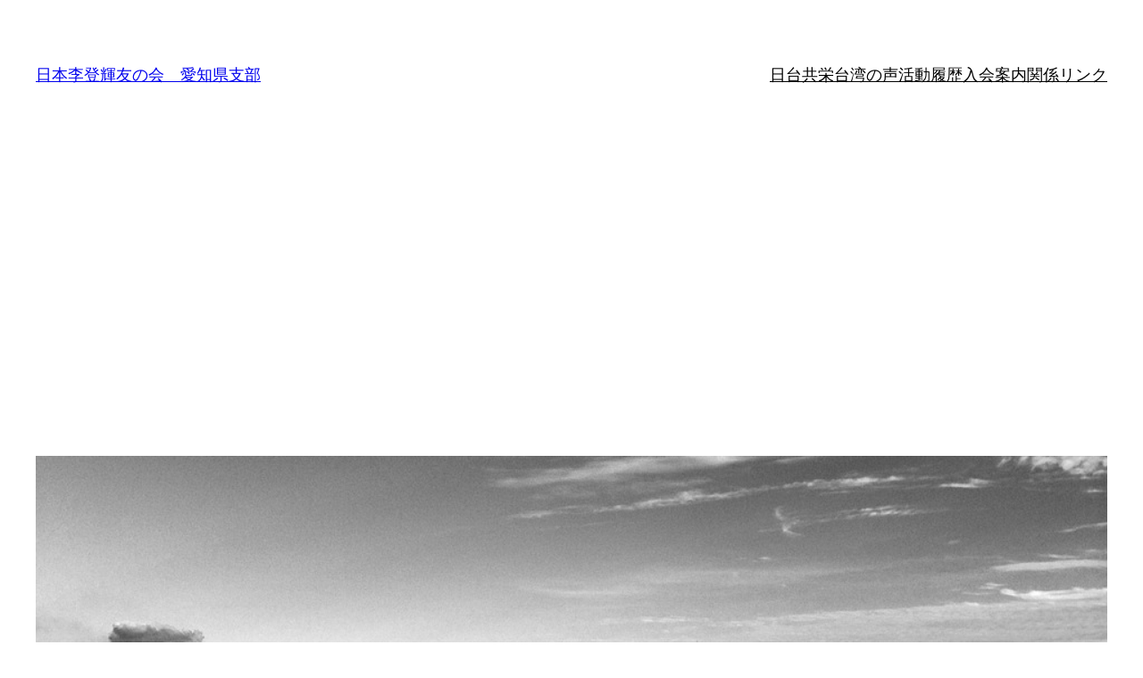

--- FILE ---
content_type: text/html; charset=UTF-8
request_url: https://ritouki-aichi.com/kyoei/%E6%9C%AC%E6%97%A514%E6%99%8230%E5%88%86%E3%80%81%E9%BD%8B%E8%97%A4%E6%AF%85%E6%B0%8F%E3%82%92%E8%AC%9B%E5%B8%AB%E3%81%AB%E6%9D%8E%E7%99%BB%E8%BC%9D%E5%AD%A6%E6%A0%A1%E6%A0%A1%E5%8F%8B%E4%BC%9A/20180127
body_size: 21231
content:


<!DOCTYPE html>
<html dir="ltr" lang="ja" prefix="og: https://ogp.me/ns#">
<head>
	<meta charset="UTF-8" />
	<meta name="viewport" content="width=device-width, initial-scale=1" />
	<style>img:is([sizes="auto" i], [sizes^="auto," i]) { contain-intrinsic-size: 3000px 1500px }</style>
	
		<!-- All in One SEO 4.9.3 - aioseo.com -->
		<title>本日14時30分、齋藤毅氏を講師に李登輝学校校友会が「台湾懇話会」【当日受付可】 | 日本李登輝友の会 愛知県支部</title>
	<meta name="description" content="＊講演会のみ「当日受付」いたします。懇親会は受付できかねますことをご了承ください。 日本統治時代の台湾で生ま" />
	<meta name="robots" content="max-image-preview:large" />
	<meta name="author" content="愛知李登輝友の会"/>
	<meta name="keywords" content="三田,台北,大江,岩手県,師範,後楽園,文京区,新竹市,映画,春日,昭和,本郷,李登輝,東京大学,東京都,水道橋,湾生回家,盛岡市" />
	<link rel="canonical" href="https://ritouki-aichi.com/kyoei/%e6%9c%ac%e6%97%a514%e6%99%8230%e5%88%86%e3%80%81%e9%bd%8b%e8%97%a4%e6%af%85%e6%b0%8f%e3%82%92%e8%ac%9b%e5%b8%ab%e3%81%ab%e6%9d%8e%e7%99%bb%e8%bc%9d%e5%ad%a6%e6%a0%a1%e6%a0%a1%e5%8f%8b%e4%bc%9a/20180127" />
	<meta name="generator" content="All in One SEO (AIOSEO) 4.9.3" />
		<meta property="og:locale" content="ja_JP" />
		<meta property="og:site_name" content="日本李登輝友の会　愛知県支部" />
		<meta property="og:type" content="article" />
		<meta property="og:title" content="本日14時30分、齋藤毅氏を講師に李登輝学校校友会が「台湾懇話会」【当日受付可】 | 日本李登輝友の会 愛知県支部" />
		<meta property="og:description" content="＊講演会のみ「当日受付」いたします。懇親会は受付できかねますことをご了承ください。 日本統治時代の台湾で生ま" />
		<meta property="og:url" content="https://ritouki-aichi.com/kyoei/%e6%9c%ac%e6%97%a514%e6%99%8230%e5%88%86%e3%80%81%e9%bd%8b%e8%97%a4%e6%af%85%e6%b0%8f%e3%82%92%e8%ac%9b%e5%b8%ab%e3%81%ab%e6%9d%8e%e7%99%bb%e8%bc%9d%e5%ad%a6%e6%a0%a1%e6%a0%a1%e5%8f%8b%e4%bc%9a/20180127" />
		<meta property="fb:app_id" content="936547053167579" />
		<meta property="fb:admins" content="137474483613571" />
		<meta property="og:image" content="https://ritouki-aichi.com/wp/wp-content/uploads/2016/11/taiwan-653242_960_720.jpg" />
		<meta property="og:image:secure_url" content="https://ritouki-aichi.com/wp/wp-content/uploads/2016/11/taiwan-653242_960_720.jpg" />
		<meta property="og:image:width" content="960" />
		<meta property="og:image:height" content="720" />
		<meta property="article:tag" content="三田" />
		<meta property="article:tag" content="台北" />
		<meta property="article:tag" content="大江" />
		<meta property="article:tag" content="岩手県" />
		<meta property="article:tag" content="師範" />
		<meta property="article:tag" content="後楽園" />
		<meta property="article:tag" content="文京区" />
		<meta property="article:tag" content="新竹市" />
		<meta property="article:tag" content="映画" />
		<meta property="article:tag" content="春日" />
		<meta property="article:tag" content="昭和" />
		<meta property="article:tag" content="本郷" />
		<meta property="article:tag" content="李登輝" />
		<meta property="article:tag" content="東京大学" />
		<meta property="article:tag" content="東京都" />
		<meta property="article:tag" content="水道橋" />
		<meta property="article:tag" content="湾生回家" />
		<meta property="article:tag" content="盛岡市" />
		<meta property="article:tag" content="日台共栄" />
		<meta property="article:published_time" content="2018-01-27T00:00:00+00:00" />
		<meta property="article:modified_time" content="2018-01-27T09:00:29+00:00" />
		<meta property="article:publisher" content="https://www.facebook.com/ritouki.aichi/" />
		<meta name="twitter:card" content="summary_large_image" />
		<meta name="twitter:title" content="本日14時30分、齋藤毅氏を講師に李登輝学校校友会が「台湾懇話会」【当日受付可】 | 日本李登輝友の会 愛知県支部" />
		<meta name="twitter:description" content="＊講演会のみ「当日受付」いたします。懇親会は受付できかねますことをご了承ください。 日本統治時代の台湾で生ま" />
		<meta name="twitter:image" content="https://ritouki-aichi.com/wp/wp-content/uploads/2016/11/taiwan-653242_960_720.jpg" />
		<script type="application/ld+json" class="aioseo-schema">
			{"@context":"https:\/\/schema.org","@graph":[{"@type":"Article","@id":"https:\/\/ritouki-aichi.com\/kyoei\/%e6%9c%ac%e6%97%a514%e6%99%8230%e5%88%86%e3%80%81%e9%bd%8b%e8%97%a4%e6%af%85%e6%b0%8f%e3%82%92%e8%ac%9b%e5%b8%ab%e3%81%ab%e6%9d%8e%e7%99%bb%e8%bc%9d%e5%ad%a6%e6%a0%a1%e6%a0%a1%e5%8f%8b%e4%bc%9a\/20180127#article","name":"\u672c\u65e514\u664230\u5206\u3001\u9f4b\u85e4\u6bc5\u6c0f\u3092\u8b1b\u5e2b\u306b\u674e\u767b\u8f1d\u5b66\u6821\u6821\u53cb\u4f1a\u304c\u300c\u53f0\u6e7e\u61c7\u8a71\u4f1a\u300d\u3010\u5f53\u65e5\u53d7\u4ed8\u53ef\u3011 | \u65e5\u672c\u674e\u767b\u8f1d\u53cb\u306e\u4f1a \u611b\u77e5\u770c\u652f\u90e8","headline":"\u672c\u65e514\u664230\u5206\u3001\u9f4b\u85e4\u6bc5\u6c0f\u3092\u8b1b\u5e2b\u306b\u674e\u767b\u8f1d\u5b66\u6821\u6821\u53cb\u4f1a\u304c\u300c\u53f0\u6e7e\u61c7\u8a71\u4f1a\u300d\u3010\u5f53\u65e5\u53d7\u4ed8\u53ef\u3011","author":{"@id":"https:\/\/ritouki-aichi.com\/author\/ritouki-aichi#author"},"publisher":{"@id":"https:\/\/ritouki-aichi.com\/#organization"},"image":{"@type":"ImageObject","url":"https:\/\/ritouki-aichi.com\/wp\/wp-content\/uploads\/2016\/11\/taiwan-653242_960_720.jpg","width":960,"height":720},"datePublished":"2018-01-27T09:00:00+09:00","dateModified":"2018-01-27T18:00:29+09:00","inLanguage":"ja","mainEntityOfPage":{"@id":"https:\/\/ritouki-aichi.com\/kyoei\/%e6%9c%ac%e6%97%a514%e6%99%8230%e5%88%86%e3%80%81%e9%bd%8b%e8%97%a4%e6%af%85%e6%b0%8f%e3%82%92%e8%ac%9b%e5%b8%ab%e3%81%ab%e6%9d%8e%e7%99%bb%e8%bc%9d%e5%ad%a6%e6%a0%a1%e6%a0%a1%e5%8f%8b%e4%bc%9a\/20180127#webpage"},"isPartOf":{"@id":"https:\/\/ritouki-aichi.com\/kyoei\/%e6%9c%ac%e6%97%a514%e6%99%8230%e5%88%86%e3%80%81%e9%bd%8b%e8%97%a4%e6%af%85%e6%b0%8f%e3%82%92%e8%ac%9b%e5%b8%ab%e3%81%ab%e6%9d%8e%e7%99%bb%e8%bc%9d%e5%ad%a6%e6%a0%a1%e6%a0%a1%e5%8f%8b%e4%bc%9a\/20180127#webpage"},"articleSection":"\u65e5\u53f0\u5171\u6804, \u4e09\u7530, \u53f0\u5317, \u5927\u6c5f, \u5ca9\u624b\u770c, \u5e2b\u7bc4, \u5f8c\u697d\u5712, \u6587\u4eac\u533a, \u65b0\u7af9\u5e02, \u6620\u753b, \u6625\u65e5, \u662d\u548c, \u672c\u90f7, \u674e\u767b\u8f1d, \u6771\u4eac\u5927\u5b66, \u6771\u4eac\u90fd, \u6c34\u9053\u6a4b, \u6e7e\u751f\u56de\u5bb6, \u76db\u5ca1\u5e02"},{"@type":"BreadcrumbList","@id":"https:\/\/ritouki-aichi.com\/kyoei\/%e6%9c%ac%e6%97%a514%e6%99%8230%e5%88%86%e3%80%81%e9%bd%8b%e8%97%a4%e6%af%85%e6%b0%8f%e3%82%92%e8%ac%9b%e5%b8%ab%e3%81%ab%e6%9d%8e%e7%99%bb%e8%bc%9d%e5%ad%a6%e6%a0%a1%e6%a0%a1%e5%8f%8b%e4%bc%9a\/20180127#breadcrumblist","itemListElement":[{"@type":"ListItem","@id":"https:\/\/ritouki-aichi.com#listItem","position":1,"name":"Home","item":"https:\/\/ritouki-aichi.com","nextItem":{"@type":"ListItem","@id":"https:\/\/ritouki-aichi.com\/category\/kyoei#listItem","name":"\u65e5\u53f0\u5171\u6804"}},{"@type":"ListItem","@id":"https:\/\/ritouki-aichi.com\/category\/kyoei#listItem","position":2,"name":"\u65e5\u53f0\u5171\u6804","item":"https:\/\/ritouki-aichi.com\/category\/kyoei","nextItem":{"@type":"ListItem","@id":"https:\/\/ritouki-aichi.com\/kyoei\/%e6%9c%ac%e6%97%a514%e6%99%8230%e5%88%86%e3%80%81%e9%bd%8b%e8%97%a4%e6%af%85%e6%b0%8f%e3%82%92%e8%ac%9b%e5%b8%ab%e3%81%ab%e6%9d%8e%e7%99%bb%e8%bc%9d%e5%ad%a6%e6%a0%a1%e6%a0%a1%e5%8f%8b%e4%bc%9a\/20180127#listItem","name":"\u672c\u65e514\u664230\u5206\u3001\u9f4b\u85e4\u6bc5\u6c0f\u3092\u8b1b\u5e2b\u306b\u674e\u767b\u8f1d\u5b66\u6821\u6821\u53cb\u4f1a\u304c\u300c\u53f0\u6e7e\u61c7\u8a71\u4f1a\u300d\u3010\u5f53\u65e5\u53d7\u4ed8\u53ef\u3011"},"previousItem":{"@type":"ListItem","@id":"https:\/\/ritouki-aichi.com#listItem","name":"Home"}},{"@type":"ListItem","@id":"https:\/\/ritouki-aichi.com\/kyoei\/%e6%9c%ac%e6%97%a514%e6%99%8230%e5%88%86%e3%80%81%e9%bd%8b%e8%97%a4%e6%af%85%e6%b0%8f%e3%82%92%e8%ac%9b%e5%b8%ab%e3%81%ab%e6%9d%8e%e7%99%bb%e8%bc%9d%e5%ad%a6%e6%a0%a1%e6%a0%a1%e5%8f%8b%e4%bc%9a\/20180127#listItem","position":3,"name":"\u672c\u65e514\u664230\u5206\u3001\u9f4b\u85e4\u6bc5\u6c0f\u3092\u8b1b\u5e2b\u306b\u674e\u767b\u8f1d\u5b66\u6821\u6821\u53cb\u4f1a\u304c\u300c\u53f0\u6e7e\u61c7\u8a71\u4f1a\u300d\u3010\u5f53\u65e5\u53d7\u4ed8\u53ef\u3011","previousItem":{"@type":"ListItem","@id":"https:\/\/ritouki-aichi.com\/category\/kyoei#listItem","name":"\u65e5\u53f0\u5171\u6804"}}]},{"@type":"Organization","@id":"https:\/\/ritouki-aichi.com\/#organization","name":"\u65e5\u672c\u674e\u767b\u8f1d\u53cb\u306e\u4f1a","description":"Friends of Lee Teng-Hui Association in Japan Aichi branch","url":"https:\/\/ritouki-aichi.com\/","logo":{"@type":"ImageObject","url":"https:\/\/ritouki-aichi.com\/wp\/wp-content\/uploads\/2016\/11\/cropped-15036576_908671715932318_2499374083326967533_n-32x32.jpg","@id":"https:\/\/ritouki-aichi.com\/kyoei\/%e6%9c%ac%e6%97%a514%e6%99%8230%e5%88%86%e3%80%81%e9%bd%8b%e8%97%a4%e6%af%85%e6%b0%8f%e3%82%92%e8%ac%9b%e5%b8%ab%e3%81%ab%e6%9d%8e%e7%99%bb%e8%bc%9d%e5%ad%a6%e6%a0%a1%e6%a0%a1%e5%8f%8b%e4%bc%9a\/20180127\/#organizationLogo"},"image":{"@id":"https:\/\/ritouki-aichi.com\/kyoei\/%e6%9c%ac%e6%97%a514%e6%99%8230%e5%88%86%e3%80%81%e9%bd%8b%e8%97%a4%e6%af%85%e6%b0%8f%e3%82%92%e8%ac%9b%e5%b8%ab%e3%81%ab%e6%9d%8e%e7%99%bb%e8%bc%9d%e5%ad%a6%e6%a0%a1%e6%a0%a1%e5%8f%8b%e4%bc%9a\/20180127\/#organizationLogo"}},{"@type":"Person","@id":"https:\/\/ritouki-aichi.com\/author\/ritouki-aichi#author","url":"https:\/\/ritouki-aichi.com\/author\/ritouki-aichi","name":"\u611b\u77e5\u674e\u767b\u8f1d\u53cb\u306e\u4f1a"},{"@type":"WebPage","@id":"https:\/\/ritouki-aichi.com\/kyoei\/%e6%9c%ac%e6%97%a514%e6%99%8230%e5%88%86%e3%80%81%e9%bd%8b%e8%97%a4%e6%af%85%e6%b0%8f%e3%82%92%e8%ac%9b%e5%b8%ab%e3%81%ab%e6%9d%8e%e7%99%bb%e8%bc%9d%e5%ad%a6%e6%a0%a1%e6%a0%a1%e5%8f%8b%e4%bc%9a\/20180127#webpage","url":"https:\/\/ritouki-aichi.com\/kyoei\/%e6%9c%ac%e6%97%a514%e6%99%8230%e5%88%86%e3%80%81%e9%bd%8b%e8%97%a4%e6%af%85%e6%b0%8f%e3%82%92%e8%ac%9b%e5%b8%ab%e3%81%ab%e6%9d%8e%e7%99%bb%e8%bc%9d%e5%ad%a6%e6%a0%a1%e6%a0%a1%e5%8f%8b%e4%bc%9a\/20180127","name":"\u672c\u65e514\u664230\u5206\u3001\u9f4b\u85e4\u6bc5\u6c0f\u3092\u8b1b\u5e2b\u306b\u674e\u767b\u8f1d\u5b66\u6821\u6821\u53cb\u4f1a\u304c\u300c\u53f0\u6e7e\u61c7\u8a71\u4f1a\u300d\u3010\u5f53\u65e5\u53d7\u4ed8\u53ef\u3011 | \u65e5\u672c\u674e\u767b\u8f1d\u53cb\u306e\u4f1a \u611b\u77e5\u770c\u652f\u90e8","description":"\uff0a\u8b1b\u6f14\u4f1a\u306e\u307f\u300c\u5f53\u65e5\u53d7\u4ed8\u300d\u3044\u305f\u3057\u307e\u3059\u3002\u61c7\u89aa\u4f1a\u306f\u53d7\u4ed8\u3067\u304d\u304b\u306d\u307e\u3059\u3053\u3068\u3092\u3054\u4e86\u627f\u304f\u3060\u3055\u3044\u3002 \u65e5\u672c\u7d71\u6cbb\u6642\u4ee3\u306e\u53f0\u6e7e\u3067\u751f\u307e","inLanguage":"ja","isPartOf":{"@id":"https:\/\/ritouki-aichi.com\/#website"},"breadcrumb":{"@id":"https:\/\/ritouki-aichi.com\/kyoei\/%e6%9c%ac%e6%97%a514%e6%99%8230%e5%88%86%e3%80%81%e9%bd%8b%e8%97%a4%e6%af%85%e6%b0%8f%e3%82%92%e8%ac%9b%e5%b8%ab%e3%81%ab%e6%9d%8e%e7%99%bb%e8%bc%9d%e5%ad%a6%e6%a0%a1%e6%a0%a1%e5%8f%8b%e4%bc%9a\/20180127#breadcrumblist"},"author":{"@id":"https:\/\/ritouki-aichi.com\/author\/ritouki-aichi#author"},"creator":{"@id":"https:\/\/ritouki-aichi.com\/author\/ritouki-aichi#author"},"image":{"@type":"ImageObject","url":"https:\/\/ritouki-aichi.com\/wp\/wp-content\/uploads\/2016\/11\/taiwan-653242_960_720.jpg","@id":"https:\/\/ritouki-aichi.com\/kyoei\/%e6%9c%ac%e6%97%a514%e6%99%8230%e5%88%86%e3%80%81%e9%bd%8b%e8%97%a4%e6%af%85%e6%b0%8f%e3%82%92%e8%ac%9b%e5%b8%ab%e3%81%ab%e6%9d%8e%e7%99%bb%e8%bc%9d%e5%ad%a6%e6%a0%a1%e6%a0%a1%e5%8f%8b%e4%bc%9a\/20180127\/#mainImage","width":960,"height":720},"primaryImageOfPage":{"@id":"https:\/\/ritouki-aichi.com\/kyoei\/%e6%9c%ac%e6%97%a514%e6%99%8230%e5%88%86%e3%80%81%e9%bd%8b%e8%97%a4%e6%af%85%e6%b0%8f%e3%82%92%e8%ac%9b%e5%b8%ab%e3%81%ab%e6%9d%8e%e7%99%bb%e8%bc%9d%e5%ad%a6%e6%a0%a1%e6%a0%a1%e5%8f%8b%e4%bc%9a\/20180127#mainImage"},"datePublished":"2018-01-27T09:00:00+09:00","dateModified":"2018-01-27T18:00:29+09:00"},{"@type":"WebSite","@id":"https:\/\/ritouki-aichi.com\/#website","url":"https:\/\/ritouki-aichi.com\/","name":"\u65e5\u672c\u674e\u767b\u8f1d\u53cb\u306e\u4f1a\u3000\u611b\u77e5\u770c\u652f\u90e8","description":"Friends of Lee Teng-Hui Association in Japan Aichi branch","inLanguage":"ja","publisher":{"@id":"https:\/\/ritouki-aichi.com\/#organization"}}]}
		</script>
		<!-- All in One SEO -->


<link rel='dns-prefetch' href='//www.googletagmanager.com' />
<link rel='dns-prefetch' href='//pagead2.googlesyndication.com' />
<link rel="alternate" type="application/rss+xml" title="日本李登輝友の会　愛知県支部 &raquo; フィード" href="https://ritouki-aichi.com/feed" />
<link rel="alternate" type="application/rss+xml" title="日本李登輝友の会　愛知県支部 &raquo; コメントフィード" href="https://ritouki-aichi.com/comments/feed" />
<script id="wpp-js" src="https://ritouki-aichi.com/wp/wp-content/plugins/wordpress-popular-posts/assets/js/wpp.min.js?ver=7.3.6" data-sampling="0" data-sampling-rate="100" data-api-url="https://ritouki-aichi.com/wp-json/wordpress-popular-posts" data-post-id="69873" data-token="81b02b2153" data-lang="0" data-debug="0"></script>
<link rel="alternate" type="application/rss+xml" title="日本李登輝友の会　愛知県支部 &raquo; 本日14時30分、齋藤毅氏を講師に李登輝学校校友会が「台湾懇話会」【当日受付可】 のコメントのフィード" href="https://ritouki-aichi.com/kyoei/%e6%9c%ac%e6%97%a514%e6%99%8230%e5%88%86%e3%80%81%e9%bd%8b%e8%97%a4%e6%af%85%e6%b0%8f%e3%82%92%e8%ac%9b%e5%b8%ab%e3%81%ab%e6%9d%8e%e7%99%bb%e8%bc%9d%e5%ad%a6%e6%a0%a1%e6%a0%a1%e5%8f%8b%e4%bc%9a/20180127/feed" />
<script>
window._wpemojiSettings = {"baseUrl":"https:\/\/s.w.org\/images\/core\/emoji\/15.0.3\/72x72\/","ext":".png","svgUrl":"https:\/\/s.w.org\/images\/core\/emoji\/15.0.3\/svg\/","svgExt":".svg","source":{"concatemoji":"https:\/\/ritouki-aichi.com\/wp\/wp-includes\/js\/wp-emoji-release.min.js?ver=6.7.4"}};
/*! This file is auto-generated */
!function(i,n){var o,s,e;function c(e){try{var t={supportTests:e,timestamp:(new Date).valueOf()};sessionStorage.setItem(o,JSON.stringify(t))}catch(e){}}function p(e,t,n){e.clearRect(0,0,e.canvas.width,e.canvas.height),e.fillText(t,0,0);var t=new Uint32Array(e.getImageData(0,0,e.canvas.width,e.canvas.height).data),r=(e.clearRect(0,0,e.canvas.width,e.canvas.height),e.fillText(n,0,0),new Uint32Array(e.getImageData(0,0,e.canvas.width,e.canvas.height).data));return t.every(function(e,t){return e===r[t]})}function u(e,t,n){switch(t){case"flag":return n(e,"\ud83c\udff3\ufe0f\u200d\u26a7\ufe0f","\ud83c\udff3\ufe0f\u200b\u26a7\ufe0f")?!1:!n(e,"\ud83c\uddfa\ud83c\uddf3","\ud83c\uddfa\u200b\ud83c\uddf3")&&!n(e,"\ud83c\udff4\udb40\udc67\udb40\udc62\udb40\udc65\udb40\udc6e\udb40\udc67\udb40\udc7f","\ud83c\udff4\u200b\udb40\udc67\u200b\udb40\udc62\u200b\udb40\udc65\u200b\udb40\udc6e\u200b\udb40\udc67\u200b\udb40\udc7f");case"emoji":return!n(e,"\ud83d\udc26\u200d\u2b1b","\ud83d\udc26\u200b\u2b1b")}return!1}function f(e,t,n){var r="undefined"!=typeof WorkerGlobalScope&&self instanceof WorkerGlobalScope?new OffscreenCanvas(300,150):i.createElement("canvas"),a=r.getContext("2d",{willReadFrequently:!0}),o=(a.textBaseline="top",a.font="600 32px Arial",{});return e.forEach(function(e){o[e]=t(a,e,n)}),o}function t(e){var t=i.createElement("script");t.src=e,t.defer=!0,i.head.appendChild(t)}"undefined"!=typeof Promise&&(o="wpEmojiSettingsSupports",s=["flag","emoji"],n.supports={everything:!0,everythingExceptFlag:!0},e=new Promise(function(e){i.addEventListener("DOMContentLoaded",e,{once:!0})}),new Promise(function(t){var n=function(){try{var e=JSON.parse(sessionStorage.getItem(o));if("object"==typeof e&&"number"==typeof e.timestamp&&(new Date).valueOf()<e.timestamp+604800&&"object"==typeof e.supportTests)return e.supportTests}catch(e){}return null}();if(!n){if("undefined"!=typeof Worker&&"undefined"!=typeof OffscreenCanvas&&"undefined"!=typeof URL&&URL.createObjectURL&&"undefined"!=typeof Blob)try{var e="postMessage("+f.toString()+"("+[JSON.stringify(s),u.toString(),p.toString()].join(",")+"));",r=new Blob([e],{type:"text/javascript"}),a=new Worker(URL.createObjectURL(r),{name:"wpTestEmojiSupports"});return void(a.onmessage=function(e){c(n=e.data),a.terminate(),t(n)})}catch(e){}c(n=f(s,u,p))}t(n)}).then(function(e){for(var t in e)n.supports[t]=e[t],n.supports.everything=n.supports.everything&&n.supports[t],"flag"!==t&&(n.supports.everythingExceptFlag=n.supports.everythingExceptFlag&&n.supports[t]);n.supports.everythingExceptFlag=n.supports.everythingExceptFlag&&!n.supports.flag,n.DOMReady=!1,n.readyCallback=function(){n.DOMReady=!0}}).then(function(){return e}).then(function(){var e;n.supports.everything||(n.readyCallback(),(e=n.source||{}).concatemoji?t(e.concatemoji):e.wpemoji&&e.twemoji&&(t(e.twemoji),t(e.wpemoji)))}))}((window,document),window._wpemojiSettings);
</script>
<style id='wp-block-site-title-inline-css'>
.wp-block-site-title{box-sizing:border-box}.wp-block-site-title :where(a){color:inherit;font-family:inherit;font-size:inherit;font-style:inherit;font-weight:inherit;letter-spacing:inherit;line-height:inherit;text-decoration:inherit}
</style>
<style id='wp-block-navigation-link-inline-css'>
.wp-block-navigation .wp-block-navigation-item__label{overflow-wrap:break-word}.wp-block-navigation .wp-block-navigation-item__description{display:none}.link-ui-tools{border-top:1px solid #f0f0f0;padding:8px}.link-ui-block-inserter{padding-top:8px}.link-ui-block-inserter__back{margin-left:8px;text-transform:uppercase}
</style>
<link rel='stylesheet' id='wp-block-navigation-css' href='https://ritouki-aichi.com/wp/wp-includes/blocks/navigation/style.min.css?ver=6.7.4' media='all' />
<style id='wp-block-group-inline-css'>
.wp-block-group{box-sizing:border-box}:where(.wp-block-group.wp-block-group-is-layout-constrained){position:relative}
</style>
<style id='wp-block-post-featured-image-inline-css'>
.wp-block-post-featured-image{margin-left:0;margin-right:0}.wp-block-post-featured-image a{display:block;height:100%}.wp-block-post-featured-image :where(img){box-sizing:border-box;height:auto;max-width:100%;vertical-align:bottom;width:100%}.wp-block-post-featured-image.alignfull img,.wp-block-post-featured-image.alignwide img{width:100%}.wp-block-post-featured-image .wp-block-post-featured-image__overlay.has-background-dim{background-color:#000;inset:0;position:absolute}.wp-block-post-featured-image{position:relative}.wp-block-post-featured-image .wp-block-post-featured-image__overlay.has-background-gradient{background-color:initial}.wp-block-post-featured-image .wp-block-post-featured-image__overlay.has-background-dim-0{opacity:0}.wp-block-post-featured-image .wp-block-post-featured-image__overlay.has-background-dim-10{opacity:.1}.wp-block-post-featured-image .wp-block-post-featured-image__overlay.has-background-dim-20{opacity:.2}.wp-block-post-featured-image .wp-block-post-featured-image__overlay.has-background-dim-30{opacity:.3}.wp-block-post-featured-image .wp-block-post-featured-image__overlay.has-background-dim-40{opacity:.4}.wp-block-post-featured-image .wp-block-post-featured-image__overlay.has-background-dim-50{opacity:.5}.wp-block-post-featured-image .wp-block-post-featured-image__overlay.has-background-dim-60{opacity:.6}.wp-block-post-featured-image .wp-block-post-featured-image__overlay.has-background-dim-70{opacity:.7}.wp-block-post-featured-image .wp-block-post-featured-image__overlay.has-background-dim-80{opacity:.8}.wp-block-post-featured-image .wp-block-post-featured-image__overlay.has-background-dim-90{opacity:.9}.wp-block-post-featured-image .wp-block-post-featured-image__overlay.has-background-dim-100{opacity:1}.wp-block-post-featured-image:where(.alignleft,.alignright){width:100%}
</style>
<style id='wp-block-post-title-inline-css'>
.wp-block-post-title{box-sizing:border-box;word-break:break-word}.wp-block-post-title :where(a){display:inline-block;font-family:inherit;font-size:inherit;font-style:inherit;font-weight:inherit;letter-spacing:inherit;line-height:inherit;text-decoration:inherit}
</style>
<link rel='stylesheet' id='yarppRelatedCss-css' href='https://ritouki-aichi.com/wp/wp-content/plugins/yet-another-related-posts-plugin/style/related.css?ver=5.30.11' media='all' />
<link rel='stylesheet' id='yarpp-thumbnails-css' href='https://ritouki-aichi.com/wp/wp-content/plugins/yet-another-related-posts-plugin/style/styles_thumbnails.css?ver=5.30.11' media='all' />
<style id='yarpp-thumbnails-inline-css'>
.yarpp-thumbnails-horizontal .yarpp-thumbnail {width: 160px;height: 200px;margin: 5px;margin-left: 0px;}.yarpp-thumbnail > img, .yarpp-thumbnail-default {width: 150px;height: 150px;margin: 5px;}.yarpp-thumbnails-horizontal .yarpp-thumbnail-title {margin: 7px;margin-top: 0px;width: 150px;}.yarpp-thumbnail-default > img {min-height: 150px;min-width: 150px;}
.yarpp-thumbnails-horizontal .yarpp-thumbnail {width: 160px;height: 200px;margin: 5px;margin-left: 0px;}.yarpp-thumbnail > img, .yarpp-thumbnail-default {width: 150px;height: 150px;margin: 5px;}.yarpp-thumbnails-horizontal .yarpp-thumbnail-title {margin: 7px;margin-top: 0px;width: 150px;}.yarpp-thumbnail-default > img {min-height: 150px;min-width: 150px;}
</style>
<style id='wp-block-post-content-inline-css'>
.wp-block-post-content{display:flow-root}
</style>
<style id='wp-block-spacer-inline-css'>
.wp-block-spacer{clear:both}
</style>
<style id='wp-block-separator-inline-css'>
@charset "UTF-8";.wp-block-separator{border:none;border-top:2px solid}:root :where(.wp-block-separator.is-style-dots){height:auto;line-height:1;text-align:center}:root :where(.wp-block-separator.is-style-dots):before{color:currentColor;content:"···";font-family:serif;font-size:1.5em;letter-spacing:2em;padding-left:2em}.wp-block-separator.is-style-dots{background:none!important;border:none!important}
</style>
<style id='wp-block-paragraph-inline-css'>
.is-small-text{font-size:.875em}.is-regular-text{font-size:1em}.is-large-text{font-size:2.25em}.is-larger-text{font-size:3em}.has-drop-cap:not(:focus):first-letter{float:left;font-size:8.4em;font-style:normal;font-weight:100;line-height:.68;margin:.05em .1em 0 0;text-transform:uppercase}body.rtl .has-drop-cap:not(:focus):first-letter{float:none;margin-left:.1em}p.has-drop-cap.has-background{overflow:hidden}:root :where(p.has-background){padding:1.25em 2.375em}:where(p.has-text-color:not(.has-link-color)) a{color:inherit}p.has-text-align-left[style*="writing-mode:vertical-lr"],p.has-text-align-right[style*="writing-mode:vertical-rl"]{rotate:180deg}
</style>
<style id='wp-block-post-date-inline-css'>
.wp-block-post-date{box-sizing:border-box}
</style>
<style id='wp-block-post-terms-inline-css'>
.wp-block-post-terms{box-sizing:border-box}.wp-block-post-terms .wp-block-post-terms__separator{white-space:pre-wrap}
</style>
<style id='wp-block-post-author-inline-css'>
.wp-block-post-author{box-sizing:border-box;display:flex;flex-wrap:wrap}.wp-block-post-author__byline{font-size:.5em;margin-bottom:0;margin-top:0;width:100%}.wp-block-post-author__avatar{margin-right:1em}.wp-block-post-author__bio{font-size:.7em;margin-bottom:.7em}.wp-block-post-author__content{flex-basis:0;flex-grow:1}.wp-block-post-author__name{margin:0}
</style>
<style id='wp-block-columns-inline-css'>
.wp-block-columns{align-items:normal!important;box-sizing:border-box;display:flex;flex-wrap:wrap!important}@media (min-width:782px){.wp-block-columns{flex-wrap:nowrap!important}}.wp-block-columns.are-vertically-aligned-top{align-items:flex-start}.wp-block-columns.are-vertically-aligned-center{align-items:center}.wp-block-columns.are-vertically-aligned-bottom{align-items:flex-end}@media (max-width:781px){.wp-block-columns:not(.is-not-stacked-on-mobile)>.wp-block-column{flex-basis:100%!important}}@media (min-width:782px){.wp-block-columns:not(.is-not-stacked-on-mobile)>.wp-block-column{flex-basis:0;flex-grow:1}.wp-block-columns:not(.is-not-stacked-on-mobile)>.wp-block-column[style*=flex-basis]{flex-grow:0}}.wp-block-columns.is-not-stacked-on-mobile{flex-wrap:nowrap!important}.wp-block-columns.is-not-stacked-on-mobile>.wp-block-column{flex-basis:0;flex-grow:1}.wp-block-columns.is-not-stacked-on-mobile>.wp-block-column[style*=flex-basis]{flex-grow:0}:where(.wp-block-columns){margin-bottom:1.75em}:where(.wp-block-columns.has-background){padding:1.25em 2.375em}.wp-block-column{flex-grow:1;min-width:0;overflow-wrap:break-word;word-break:break-word}.wp-block-column.is-vertically-aligned-top{align-self:flex-start}.wp-block-column.is-vertically-aligned-center{align-self:center}.wp-block-column.is-vertically-aligned-bottom{align-self:flex-end}.wp-block-column.is-vertically-aligned-stretch{align-self:stretch}.wp-block-column.is-vertically-aligned-bottom,.wp-block-column.is-vertically-aligned-center,.wp-block-column.is-vertically-aligned-top{width:100%}
</style>
<style id='wp-block-comments-inline-css'>
.wp-block-post-comments{box-sizing:border-box}.wp-block-post-comments .alignleft{float:left}.wp-block-post-comments .alignright{float:right}.wp-block-post-comments .navigation:after{clear:both;content:"";display:table}.wp-block-post-comments .commentlist{clear:both;list-style:none;margin:0;padding:0}.wp-block-post-comments .commentlist .comment{min-height:2.25em;padding-left:3.25em}.wp-block-post-comments .commentlist .comment p{font-size:1em;line-height:1.8;margin:1em 0}.wp-block-post-comments .commentlist .children{list-style:none;margin:0;padding:0}.wp-block-post-comments .comment-author{line-height:1.5}.wp-block-post-comments .comment-author .avatar{border-radius:1.5em;display:block;float:left;height:2.5em;margin-right:.75em;margin-top:.5em;width:2.5em}.wp-block-post-comments .comment-author cite{font-style:normal}.wp-block-post-comments .comment-meta{font-size:.875em;line-height:1.5}.wp-block-post-comments .comment-meta b{font-weight:400}.wp-block-post-comments .comment-meta .comment-awaiting-moderation{display:block;margin-bottom:1em;margin-top:1em}.wp-block-post-comments .comment-body .commentmetadata{font-size:.875em}.wp-block-post-comments .comment-form-author label,.wp-block-post-comments .comment-form-comment label,.wp-block-post-comments .comment-form-email label,.wp-block-post-comments .comment-form-url label{display:block;margin-bottom:.25em}.wp-block-post-comments .comment-form input:not([type=submit]):not([type=checkbox]),.wp-block-post-comments .comment-form textarea{box-sizing:border-box;display:block;width:100%}.wp-block-post-comments .comment-form-cookies-consent{display:flex;gap:.25em}.wp-block-post-comments .comment-form-cookies-consent #wp-comment-cookies-consent{margin-top:.35em}.wp-block-post-comments .comment-reply-title{margin-bottom:0}.wp-block-post-comments .comment-reply-title :where(small){font-size:var(--wp--preset--font-size--medium,smaller);margin-left:.5em}.wp-block-post-comments .reply{font-size:.875em;margin-bottom:1.4em}.wp-block-post-comments input:not([type=submit]),.wp-block-post-comments textarea{border:1px solid #949494;font-family:inherit;font-size:1em}.wp-block-post-comments input:not([type=submit]):not([type=checkbox]),.wp-block-post-comments textarea{padding:calc(.667em + 2px)}:where(.wp-block-post-comments input[type=submit]){border:none}
</style>
<style id='wp-emoji-styles-inline-css'>

	img.wp-smiley, img.emoji {
		display: inline !important;
		border: none !important;
		box-shadow: none !important;
		height: 1em !important;
		width: 1em !important;
		margin: 0 0.07em !important;
		vertical-align: -0.1em !important;
		background: none !important;
		padding: 0 !important;
	}
</style>
<style id='wp-block-library-inline-css'>
:root{--wp-admin-theme-color:#007cba;--wp-admin-theme-color--rgb:0,124,186;--wp-admin-theme-color-darker-10:#006ba1;--wp-admin-theme-color-darker-10--rgb:0,107,161;--wp-admin-theme-color-darker-20:#005a87;--wp-admin-theme-color-darker-20--rgb:0,90,135;--wp-admin-border-width-focus:2px;--wp-block-synced-color:#7a00df;--wp-block-synced-color--rgb:122,0,223;--wp-bound-block-color:var(--wp-block-synced-color)}@media (min-resolution:192dpi){:root{--wp-admin-border-width-focus:1.5px}}.wp-element-button{cursor:pointer}:root{--wp--preset--font-size--normal:16px;--wp--preset--font-size--huge:42px}:root .has-very-light-gray-background-color{background-color:#eee}:root .has-very-dark-gray-background-color{background-color:#313131}:root .has-very-light-gray-color{color:#eee}:root .has-very-dark-gray-color{color:#313131}:root .has-vivid-green-cyan-to-vivid-cyan-blue-gradient-background{background:linear-gradient(135deg,#00d084,#0693e3)}:root .has-purple-crush-gradient-background{background:linear-gradient(135deg,#34e2e4,#4721fb 50%,#ab1dfe)}:root .has-hazy-dawn-gradient-background{background:linear-gradient(135deg,#faaca8,#dad0ec)}:root .has-subdued-olive-gradient-background{background:linear-gradient(135deg,#fafae1,#67a671)}:root .has-atomic-cream-gradient-background{background:linear-gradient(135deg,#fdd79a,#004a59)}:root .has-nightshade-gradient-background{background:linear-gradient(135deg,#330968,#31cdcf)}:root .has-midnight-gradient-background{background:linear-gradient(135deg,#020381,#2874fc)}.has-regular-font-size{font-size:1em}.has-larger-font-size{font-size:2.625em}.has-normal-font-size{font-size:var(--wp--preset--font-size--normal)}.has-huge-font-size{font-size:var(--wp--preset--font-size--huge)}.has-text-align-center{text-align:center}.has-text-align-left{text-align:left}.has-text-align-right{text-align:right}#end-resizable-editor-section{display:none}.aligncenter{clear:both}.items-justified-left{justify-content:flex-start}.items-justified-center{justify-content:center}.items-justified-right{justify-content:flex-end}.items-justified-space-between{justify-content:space-between}.screen-reader-text{border:0;clip:rect(1px,1px,1px,1px);clip-path:inset(50%);height:1px;margin:-1px;overflow:hidden;padding:0;position:absolute;width:1px;word-wrap:normal!important}.screen-reader-text:focus{background-color:#ddd;clip:auto!important;clip-path:none;color:#444;display:block;font-size:1em;height:auto;left:5px;line-height:normal;padding:15px 23px 14px;text-decoration:none;top:5px;width:auto;z-index:100000}html :where(.has-border-color){border-style:solid}html :where([style*=border-top-color]){border-top-style:solid}html :where([style*=border-right-color]){border-right-style:solid}html :where([style*=border-bottom-color]){border-bottom-style:solid}html :where([style*=border-left-color]){border-left-style:solid}html :where([style*=border-width]){border-style:solid}html :where([style*=border-top-width]){border-top-style:solid}html :where([style*=border-right-width]){border-right-style:solid}html :where([style*=border-bottom-width]){border-bottom-style:solid}html :where([style*=border-left-width]){border-left-style:solid}html :where(img[class*=wp-image-]){height:auto;max-width:100%}:where(figure){margin:0 0 1em}html :where(.is-position-sticky){--wp-admin--admin-bar--position-offset:var(--wp-admin--admin-bar--height,0px)}@media screen and (max-width:600px){html :where(.is-position-sticky){--wp-admin--admin-bar--position-offset:0px}}
</style>
<style id='global-styles-inline-css'>
:root{--wp--preset--aspect-ratio--square: 1;--wp--preset--aspect-ratio--4-3: 4/3;--wp--preset--aspect-ratio--3-4: 3/4;--wp--preset--aspect-ratio--3-2: 3/2;--wp--preset--aspect-ratio--2-3: 2/3;--wp--preset--aspect-ratio--16-9: 16/9;--wp--preset--aspect-ratio--9-16: 9/16;--wp--preset--color--black: #000000;--wp--preset--color--cyan-bluish-gray: #abb8c3;--wp--preset--color--white: #ffffff;--wp--preset--color--pale-pink: #f78da7;--wp--preset--color--vivid-red: #cf2e2e;--wp--preset--color--luminous-vivid-orange: #ff6900;--wp--preset--color--luminous-vivid-amber: #fcb900;--wp--preset--color--light-green-cyan: #7bdcb5;--wp--preset--color--vivid-green-cyan: #00d084;--wp--preset--color--pale-cyan-blue: #8ed1fc;--wp--preset--color--vivid-cyan-blue: #0693e3;--wp--preset--color--vivid-purple: #9b51e0;--wp--preset--color--base: #ffffff;--wp--preset--color--contrast: #000000;--wp--preset--color--primary: #9DFF20;--wp--preset--color--secondary: #345C00;--wp--preset--color--tertiary: #F6F6F6;--wp--preset--gradient--vivid-cyan-blue-to-vivid-purple: linear-gradient(135deg,rgba(6,147,227,1) 0%,rgb(155,81,224) 100%);--wp--preset--gradient--light-green-cyan-to-vivid-green-cyan: linear-gradient(135deg,rgb(122,220,180) 0%,rgb(0,208,130) 100%);--wp--preset--gradient--luminous-vivid-amber-to-luminous-vivid-orange: linear-gradient(135deg,rgba(252,185,0,1) 0%,rgba(255,105,0,1) 100%);--wp--preset--gradient--luminous-vivid-orange-to-vivid-red: linear-gradient(135deg,rgba(255,105,0,1) 0%,rgb(207,46,46) 100%);--wp--preset--gradient--very-light-gray-to-cyan-bluish-gray: linear-gradient(135deg,rgb(238,238,238) 0%,rgb(169,184,195) 100%);--wp--preset--gradient--cool-to-warm-spectrum: linear-gradient(135deg,rgb(74,234,220) 0%,rgb(151,120,209) 20%,rgb(207,42,186) 40%,rgb(238,44,130) 60%,rgb(251,105,98) 80%,rgb(254,248,76) 100%);--wp--preset--gradient--blush-light-purple: linear-gradient(135deg,rgb(255,206,236) 0%,rgb(152,150,240) 100%);--wp--preset--gradient--blush-bordeaux: linear-gradient(135deg,rgb(254,205,165) 0%,rgb(254,45,45) 50%,rgb(107,0,62) 100%);--wp--preset--gradient--luminous-dusk: linear-gradient(135deg,rgb(255,203,112) 0%,rgb(199,81,192) 50%,rgb(65,88,208) 100%);--wp--preset--gradient--pale-ocean: linear-gradient(135deg,rgb(255,245,203) 0%,rgb(182,227,212) 50%,rgb(51,167,181) 100%);--wp--preset--gradient--electric-grass: linear-gradient(135deg,rgb(202,248,128) 0%,rgb(113,206,126) 100%);--wp--preset--gradient--midnight: linear-gradient(135deg,rgb(2,3,129) 0%,rgb(40,116,252) 100%);--wp--preset--font-size--small: clamp(0.875rem, 0.875rem + ((1vw - 0.2rem) * 0.227), 1rem);--wp--preset--font-size--medium: clamp(1rem, 1rem + ((1vw - 0.2rem) * 0.227), 1.125rem);--wp--preset--font-size--large: clamp(1.75rem, 1.75rem + ((1vw - 0.2rem) * 0.227), 1.875rem);--wp--preset--font-size--x-large: 2.25rem;--wp--preset--font-size--xx-large: clamp(6.1rem, 6.1rem + ((1vw - 0.2rem) * 7.091), 10rem);--wp--preset--font-family--dm-sans: "DM Sans", sans-serif;--wp--preset--font-family--ibm-plex-mono: 'IBM Plex Mono', monospace;--wp--preset--font-family--inter: "Inter", sans-serif;--wp--preset--font-family--system-font: -apple-system,BlinkMacSystemFont,"Segoe UI",Roboto,Oxygen-Sans,Ubuntu,Cantarell,"Helvetica Neue",sans-serif;--wp--preset--font-family--source-serif-pro: "Source Serif Pro", serif;--wp--preset--spacing--20: 0.44rem;--wp--preset--spacing--30: clamp(1.5rem, 5vw, 2rem);--wp--preset--spacing--40: clamp(1.8rem, 1.8rem + ((1vw - 0.48rem) * 2.885), 3rem);--wp--preset--spacing--50: clamp(2.5rem, 8vw, 4.5rem);--wp--preset--spacing--60: clamp(3.75rem, 10vw, 7rem);--wp--preset--spacing--70: clamp(5rem, 5.25rem + ((1vw - 0.48rem) * 9.096), 8rem);--wp--preset--spacing--80: clamp(7rem, 14vw, 11rem);--wp--preset--shadow--natural: 6px 6px 9px rgba(0, 0, 0, 0.2);--wp--preset--shadow--deep: 12px 12px 50px rgba(0, 0, 0, 0.4);--wp--preset--shadow--sharp: 6px 6px 0px rgba(0, 0, 0, 0.2);--wp--preset--shadow--outlined: 6px 6px 0px -3px rgba(255, 255, 255, 1), 6px 6px rgba(0, 0, 0, 1);--wp--preset--shadow--crisp: 6px 6px 0px rgba(0, 0, 0, 1);}:root { --wp--style--global--content-size: 650px;--wp--style--global--wide-size: 1200px; }:where(body) { margin: 0; }.wp-site-blocks { padding-top: var(--wp--style--root--padding-top); padding-bottom: var(--wp--style--root--padding-bottom); }.has-global-padding { padding-right: var(--wp--style--root--padding-right); padding-left: var(--wp--style--root--padding-left); }.has-global-padding > .alignfull { margin-right: calc(var(--wp--style--root--padding-right) * -1); margin-left: calc(var(--wp--style--root--padding-left) * -1); }.has-global-padding :where(:not(.alignfull.is-layout-flow) > .has-global-padding:not(.wp-block-block, .alignfull)) { padding-right: 0; padding-left: 0; }.has-global-padding :where(:not(.alignfull.is-layout-flow) > .has-global-padding:not(.wp-block-block, .alignfull)) > .alignfull { margin-left: 0; margin-right: 0; }.wp-site-blocks > .alignleft { float: left; margin-right: 2em; }.wp-site-blocks > .alignright { float: right; margin-left: 2em; }.wp-site-blocks > .aligncenter { justify-content: center; margin-left: auto; margin-right: auto; }:where(.wp-site-blocks) > * { margin-block-start: 1.5rem; margin-block-end: 0; }:where(.wp-site-blocks) > :first-child { margin-block-start: 0; }:where(.wp-site-blocks) > :last-child { margin-block-end: 0; }:root { --wp--style--block-gap: 1.5rem; }:root :where(.is-layout-flow) > :first-child{margin-block-start: 0;}:root :where(.is-layout-flow) > :last-child{margin-block-end: 0;}:root :where(.is-layout-flow) > *{margin-block-start: 1.5rem;margin-block-end: 0;}:root :where(.is-layout-constrained) > :first-child{margin-block-start: 0;}:root :where(.is-layout-constrained) > :last-child{margin-block-end: 0;}:root :where(.is-layout-constrained) > *{margin-block-start: 1.5rem;margin-block-end: 0;}:root :where(.is-layout-flex){gap: 1.5rem;}:root :where(.is-layout-grid){gap: 1.5rem;}.is-layout-flow > .alignleft{float: left;margin-inline-start: 0;margin-inline-end: 2em;}.is-layout-flow > .alignright{float: right;margin-inline-start: 2em;margin-inline-end: 0;}.is-layout-flow > .aligncenter{margin-left: auto !important;margin-right: auto !important;}.is-layout-constrained > .alignleft{float: left;margin-inline-start: 0;margin-inline-end: 2em;}.is-layout-constrained > .alignright{float: right;margin-inline-start: 2em;margin-inline-end: 0;}.is-layout-constrained > .aligncenter{margin-left: auto !important;margin-right: auto !important;}.is-layout-constrained > :where(:not(.alignleft):not(.alignright):not(.alignfull)){max-width: var(--wp--style--global--content-size);margin-left: auto !important;margin-right: auto !important;}.is-layout-constrained > .alignwide{max-width: var(--wp--style--global--wide-size);}body .is-layout-flex{display: flex;}.is-layout-flex{flex-wrap: wrap;align-items: center;}.is-layout-flex > :is(*, div){margin: 0;}body .is-layout-grid{display: grid;}.is-layout-grid > :is(*, div){margin: 0;}body{background-color: var(--wp--preset--color--base);color: var(--wp--preset--color--contrast);font-family: var(--wp--preset--font-family--system-font);font-size: var(--wp--preset--font-size--medium);line-height: 1.6;--wp--style--root--padding-top: var(--wp--preset--spacing--40);--wp--style--root--padding-right: var(--wp--preset--spacing--30);--wp--style--root--padding-bottom: var(--wp--preset--spacing--40);--wp--style--root--padding-left: var(--wp--preset--spacing--30);}a:where(:not(.wp-element-button)){color: var(--wp--preset--color--contrast);text-decoration: underline;}:root :where(a:where(:not(.wp-element-button)):hover){text-decoration: none;}:root :where(a:where(:not(.wp-element-button)):focus){text-decoration: underline dashed;}:root :where(a:where(:not(.wp-element-button)):active){color: var(--wp--preset--color--secondary);text-decoration: none;}h1, h2, h3, h4, h5, h6{font-weight: 400;line-height: 1.4;}h1{font-size: clamp(2.032rem, 2.032rem + ((1vw - 0.2rem) * 2.896), 3.625rem);line-height: 1.2;}h2{font-size: clamp(2.625rem, calc(2.625rem + ((1vw - 0.48rem) * 8.4135)), 3.25rem);line-height: 1.2;}h3{font-size: var(--wp--preset--font-size--x-large);}h4{font-size: var(--wp--preset--font-size--large);}h5{font-size: var(--wp--preset--font-size--medium);font-weight: 700;text-transform: uppercase;}h6{font-size: var(--wp--preset--font-size--medium);text-transform: uppercase;}:root :where(.wp-element-button, .wp-block-button__link){background-color: var(--wp--preset--color--primary);border-radius: 0;border-width: 0;color: var(--wp--preset--color--contrast);font-family: inherit;font-size: inherit;line-height: inherit;padding: calc(0.667em + 2px) calc(1.333em + 2px);text-decoration: none;}:root :where(.wp-element-button:visited, .wp-block-button__link:visited){color: var(--wp--preset--color--contrast);}:root :where(.wp-element-button:hover, .wp-block-button__link:hover){background-color: var(--wp--preset--color--contrast);color: var(--wp--preset--color--base);}:root :where(.wp-element-button:focus, .wp-block-button__link:focus){background-color: var(--wp--preset--color--contrast);color: var(--wp--preset--color--base);}:root :where(.wp-element-button:active, .wp-block-button__link:active){background-color: var(--wp--preset--color--secondary);color: var(--wp--preset--color--base);}.has-black-color{color: var(--wp--preset--color--black) !important;}.has-cyan-bluish-gray-color{color: var(--wp--preset--color--cyan-bluish-gray) !important;}.has-white-color{color: var(--wp--preset--color--white) !important;}.has-pale-pink-color{color: var(--wp--preset--color--pale-pink) !important;}.has-vivid-red-color{color: var(--wp--preset--color--vivid-red) !important;}.has-luminous-vivid-orange-color{color: var(--wp--preset--color--luminous-vivid-orange) !important;}.has-luminous-vivid-amber-color{color: var(--wp--preset--color--luminous-vivid-amber) !important;}.has-light-green-cyan-color{color: var(--wp--preset--color--light-green-cyan) !important;}.has-vivid-green-cyan-color{color: var(--wp--preset--color--vivid-green-cyan) !important;}.has-pale-cyan-blue-color{color: var(--wp--preset--color--pale-cyan-blue) !important;}.has-vivid-cyan-blue-color{color: var(--wp--preset--color--vivid-cyan-blue) !important;}.has-vivid-purple-color{color: var(--wp--preset--color--vivid-purple) !important;}.has-base-color{color: var(--wp--preset--color--base) !important;}.has-contrast-color{color: var(--wp--preset--color--contrast) !important;}.has-primary-color{color: var(--wp--preset--color--primary) !important;}.has-secondary-color{color: var(--wp--preset--color--secondary) !important;}.has-tertiary-color{color: var(--wp--preset--color--tertiary) !important;}.has-black-background-color{background-color: var(--wp--preset--color--black) !important;}.has-cyan-bluish-gray-background-color{background-color: var(--wp--preset--color--cyan-bluish-gray) !important;}.has-white-background-color{background-color: var(--wp--preset--color--white) !important;}.has-pale-pink-background-color{background-color: var(--wp--preset--color--pale-pink) !important;}.has-vivid-red-background-color{background-color: var(--wp--preset--color--vivid-red) !important;}.has-luminous-vivid-orange-background-color{background-color: var(--wp--preset--color--luminous-vivid-orange) !important;}.has-luminous-vivid-amber-background-color{background-color: var(--wp--preset--color--luminous-vivid-amber) !important;}.has-light-green-cyan-background-color{background-color: var(--wp--preset--color--light-green-cyan) !important;}.has-vivid-green-cyan-background-color{background-color: var(--wp--preset--color--vivid-green-cyan) !important;}.has-pale-cyan-blue-background-color{background-color: var(--wp--preset--color--pale-cyan-blue) !important;}.has-vivid-cyan-blue-background-color{background-color: var(--wp--preset--color--vivid-cyan-blue) !important;}.has-vivid-purple-background-color{background-color: var(--wp--preset--color--vivid-purple) !important;}.has-base-background-color{background-color: var(--wp--preset--color--base) !important;}.has-contrast-background-color{background-color: var(--wp--preset--color--contrast) !important;}.has-primary-background-color{background-color: var(--wp--preset--color--primary) !important;}.has-secondary-background-color{background-color: var(--wp--preset--color--secondary) !important;}.has-tertiary-background-color{background-color: var(--wp--preset--color--tertiary) !important;}.has-black-border-color{border-color: var(--wp--preset--color--black) !important;}.has-cyan-bluish-gray-border-color{border-color: var(--wp--preset--color--cyan-bluish-gray) !important;}.has-white-border-color{border-color: var(--wp--preset--color--white) !important;}.has-pale-pink-border-color{border-color: var(--wp--preset--color--pale-pink) !important;}.has-vivid-red-border-color{border-color: var(--wp--preset--color--vivid-red) !important;}.has-luminous-vivid-orange-border-color{border-color: var(--wp--preset--color--luminous-vivid-orange) !important;}.has-luminous-vivid-amber-border-color{border-color: var(--wp--preset--color--luminous-vivid-amber) !important;}.has-light-green-cyan-border-color{border-color: var(--wp--preset--color--light-green-cyan) !important;}.has-vivid-green-cyan-border-color{border-color: var(--wp--preset--color--vivid-green-cyan) !important;}.has-pale-cyan-blue-border-color{border-color: var(--wp--preset--color--pale-cyan-blue) !important;}.has-vivid-cyan-blue-border-color{border-color: var(--wp--preset--color--vivid-cyan-blue) !important;}.has-vivid-purple-border-color{border-color: var(--wp--preset--color--vivid-purple) !important;}.has-base-border-color{border-color: var(--wp--preset--color--base) !important;}.has-contrast-border-color{border-color: var(--wp--preset--color--contrast) !important;}.has-primary-border-color{border-color: var(--wp--preset--color--primary) !important;}.has-secondary-border-color{border-color: var(--wp--preset--color--secondary) !important;}.has-tertiary-border-color{border-color: var(--wp--preset--color--tertiary) !important;}.has-vivid-cyan-blue-to-vivid-purple-gradient-background{background: var(--wp--preset--gradient--vivid-cyan-blue-to-vivid-purple) !important;}.has-light-green-cyan-to-vivid-green-cyan-gradient-background{background: var(--wp--preset--gradient--light-green-cyan-to-vivid-green-cyan) !important;}.has-luminous-vivid-amber-to-luminous-vivid-orange-gradient-background{background: var(--wp--preset--gradient--luminous-vivid-amber-to-luminous-vivid-orange) !important;}.has-luminous-vivid-orange-to-vivid-red-gradient-background{background: var(--wp--preset--gradient--luminous-vivid-orange-to-vivid-red) !important;}.has-very-light-gray-to-cyan-bluish-gray-gradient-background{background: var(--wp--preset--gradient--very-light-gray-to-cyan-bluish-gray) !important;}.has-cool-to-warm-spectrum-gradient-background{background: var(--wp--preset--gradient--cool-to-warm-spectrum) !important;}.has-blush-light-purple-gradient-background{background: var(--wp--preset--gradient--blush-light-purple) !important;}.has-blush-bordeaux-gradient-background{background: var(--wp--preset--gradient--blush-bordeaux) !important;}.has-luminous-dusk-gradient-background{background: var(--wp--preset--gradient--luminous-dusk) !important;}.has-pale-ocean-gradient-background{background: var(--wp--preset--gradient--pale-ocean) !important;}.has-electric-grass-gradient-background{background: var(--wp--preset--gradient--electric-grass) !important;}.has-midnight-gradient-background{background: var(--wp--preset--gradient--midnight) !important;}.has-small-font-size{font-size: var(--wp--preset--font-size--small) !important;}.has-medium-font-size{font-size: var(--wp--preset--font-size--medium) !important;}.has-large-font-size{font-size: var(--wp--preset--font-size--large) !important;}.has-x-large-font-size{font-size: var(--wp--preset--font-size--x-large) !important;}.has-xx-large-font-size{font-size: var(--wp--preset--font-size--xx-large) !important;}.has-dm-sans-font-family{font-family: var(--wp--preset--font-family--dm-sans) !important;}.has-ibm-plex-mono-font-family{font-family: var(--wp--preset--font-family--ibm-plex-mono) !important;}.has-inter-font-family{font-family: var(--wp--preset--font-family--inter) !important;}.has-system-font-font-family{font-family: var(--wp--preset--font-family--system-font) !important;}.has-source-serif-pro-font-family{font-family: var(--wp--preset--font-family--source-serif-pro) !important;}
:root :where(.wp-block-navigation){font-size: var(--wp--preset--font-size--small);}
:root :where(.wp-block-navigation a:where(:not(.wp-element-button))){text-decoration: none;}
:root :where(.wp-block-navigation a:where(:not(.wp-element-button)):hover){text-decoration: underline;}
:root :where(.wp-block-navigation a:where(:not(.wp-element-button)):focus){text-decoration: underline dashed;}
:root :where(.wp-block-navigation a:where(:not(.wp-element-button)):active){text-decoration: none;}
:root :where(.wp-block-post-author){font-size: var(--wp--preset--font-size--small);}
:root :where(.wp-block-post-content a:where(:not(.wp-element-button))){color: var(--wp--preset--color--secondary);}
:root :where(.wp-block-post-date){font-size: var(--wp--preset--font-size--small);font-weight: 400;}
:root :where(.wp-block-post-date a:where(:not(.wp-element-button))){text-decoration: none;}
:root :where(.wp-block-post-date a:where(:not(.wp-element-button)):hover){text-decoration: underline;}
:root :where(.wp-block-post-terms){font-size: var(--wp--preset--font-size--small);}
:root :where(.wp-block-post-title){font-weight: 400;margin-top: 1.25rem;margin-bottom: 1.25rem;}
:root :where(.wp-block-post-title a:where(:not(.wp-element-button))){text-decoration: none;}
:root :where(.wp-block-post-title a:where(:not(.wp-element-button)):hover){text-decoration: underline;}
:root :where(.wp-block-post-title a:where(:not(.wp-element-button)):focus){text-decoration: underline dashed;}
:root :where(.wp-block-post-title a:where(:not(.wp-element-button)):active){color: var(--wp--preset--color--secondary);text-decoration: none;}
:root :where(.wp-block-site-title){font-size: var(--wp--preset--font-size--medium);font-weight: normal;line-height: 1.4;}
:root :where(.wp-block-site-title a:where(:not(.wp-element-button))){text-decoration: none;}
:root :where(.wp-block-site-title a:where(:not(.wp-element-button)):hover){text-decoration: underline;}
:root :where(.wp-block-site-title a:where(:not(.wp-element-button)):focus){text-decoration: underline dashed;}
:root :where(.wp-block-site-title a:where(:not(.wp-element-button)):active){color: var(--wp--preset--color--secondary);text-decoration: none;}
:root :where(.wp-block-separator){}:root :where(.wp-block-separator:not(.is-style-wide):not(.is-style-dots):not(.alignwide):not(.alignfull)){width: 100px}
</style>
<style id='core-block-supports-inline-css'>
.wp-container-core-navigation-is-layout-1{justify-content:flex-end;}.wp-container-core-group-is-layout-1{justify-content:flex-start;}.wp-container-core-group-is-layout-2{justify-content:space-between;}.wp-container-core-group-is-layout-5{gap:0.5ch;}.wp-container-core-group-is-layout-6{gap:0.5ch;}.wp-container-core-column-is-layout-1 > *{margin-block-start:0;margin-block-end:0;}.wp-container-core-column-is-layout-1 > * + *{margin-block-start:0px;margin-block-end:0;}.wp-container-core-group-is-layout-7{gap:0.5ch;flex-direction:column;align-items:flex-start;}.wp-container-core-column-is-layout-2 > *{margin-block-start:0;margin-block-end:0;}.wp-container-core-column-is-layout-2 > * + *{margin-block-start:0px;margin-block-end:0;}.wp-container-core-columns-is-layout-1{flex-wrap:nowrap;gap:var(--wp--preset--spacing--30);}.wp-container-core-group-is-layout-9 > .alignfull{margin-right:calc(var(--wp--preset--spacing--40) * -1);margin-left:calc(var(--wp--preset--spacing--40) * -1);}.wp-container-core-group-is-layout-11{justify-content:space-between;}
</style>
<style id='wp-block-template-skip-link-inline-css'>

		.skip-link.screen-reader-text {
			border: 0;
			clip: rect(1px,1px,1px,1px);
			clip-path: inset(50%);
			height: 1px;
			margin: -1px;
			overflow: hidden;
			padding: 0;
			position: absolute !important;
			width: 1px;
			word-wrap: normal !important;
		}

		.skip-link.screen-reader-text:focus {
			background-color: #eee;
			clip: auto !important;
			clip-path: none;
			color: #444;
			display: block;
			font-size: 1em;
			height: auto;
			left: 5px;
			line-height: normal;
			padding: 15px 23px 14px;
			text-decoration: none;
			top: 5px;
			width: auto;
			z-index: 100000;
		}
</style>
<link rel='stylesheet' id='wordpress-popular-posts-css-css' href='https://ritouki-aichi.com/wp/wp-content/plugins/wordpress-popular-posts/assets/css/wpp.css?ver=7.3.6' media='all' />
<link rel='stylesheet' id='parent-style-css' href='https://ritouki-aichi.com/wp/wp-content/themes/twentytwentythree/style.css?ver=6.7.4' media='all' />
<link rel='stylesheet' id='child-style-css' href='https://ritouki-aichi.com/wp/wp-content/themes/twentytwentythree-child/style.css?ver=6.7.4' media='all' />

<!-- Site Kit によって追加された Google タグ（gtag.js）スニペット -->
<!-- Google アナリティクス スニペット (Site Kit が追加) -->
<script src="https://www.googletagmanager.com/gtag/js?id=GT-KTTR8SG" id="google_gtagjs-js" async></script>
<script id="google_gtagjs-js-after">
window.dataLayer = window.dataLayer || [];function gtag(){dataLayer.push(arguments);}
gtag("set","linker",{"domains":["ritouki-aichi.com"]});
gtag("js", new Date());
gtag("set", "developer_id.dZTNiMT", true);
gtag("config", "GT-KTTR8SG", {"googlesitekit_post_type":"post"});
</script>
<link rel="https://api.w.org/" href="https://ritouki-aichi.com/wp-json/" /><link rel="alternate" title="JSON" type="application/json" href="https://ritouki-aichi.com/wp-json/wp/v2/posts/69873" /><link rel="EditURI" type="application/rsd+xml" title="RSD" href="https://ritouki-aichi.com/wp/xmlrpc.php?rsd" />
<meta name="generator" content="WordPress 6.7.4" />
<link rel='shortlink' href='https://ritouki-aichi.com/?p=69873' />
<link rel="alternate" title="oEmbed (JSON)" type="application/json+oembed" href="https://ritouki-aichi.com/wp-json/oembed/1.0/embed?url=https%3A%2F%2Fritouki-aichi.com%2Fkyoei%2F%25e6%259c%25ac%25e6%2597%25a514%25e6%2599%258230%25e5%2588%2586%25e3%2580%2581%25e9%25bd%258b%25e8%2597%25a4%25e6%25af%2585%25e6%25b0%258f%25e3%2582%2592%25e8%25ac%259b%25e5%25b8%25ab%25e3%2581%25ab%25e6%259d%258e%25e7%2599%25bb%25e8%25bc%259d%25e5%25ad%25a6%25e6%25a0%25a1%25e6%25a0%25a1%25e5%258f%258b%25e4%25bc%259a%2F20180127" />
<link rel="alternate" title="oEmbed (XML)" type="text/xml+oembed" href="https://ritouki-aichi.com/wp-json/oembed/1.0/embed?url=https%3A%2F%2Fritouki-aichi.com%2Fkyoei%2F%25e6%259c%25ac%25e6%2597%25a514%25e6%2599%258230%25e5%2588%2586%25e3%2580%2581%25e9%25bd%258b%25e8%2597%25a4%25e6%25af%2585%25e6%25b0%258f%25e3%2582%2592%25e8%25ac%259b%25e5%25b8%25ab%25e3%2581%25ab%25e6%259d%258e%25e7%2599%25bb%25e8%25bc%259d%25e5%25ad%25a6%25e6%25a0%25a1%25e6%25a0%25a1%25e5%258f%258b%25e4%25bc%259a%2F20180127&#038;format=xml" />
<meta name="generator" content="Site Kit by Google 1.168.0" />            <style id="wpp-loading-animation-styles">@-webkit-keyframes bgslide{from{background-position-x:0}to{background-position-x:-200%}}@keyframes bgslide{from{background-position-x:0}to{background-position-x:-200%}}.wpp-widget-block-placeholder,.wpp-shortcode-placeholder{margin:0 auto;width:60px;height:3px;background:#dd3737;background:linear-gradient(90deg,#dd3737 0%,#571313 10%,#dd3737 100%);background-size:200% auto;border-radius:3px;-webkit-animation:bgslide 1s infinite linear;animation:bgslide 1s infinite linear}</style>
            <script type="importmap" id="wp-importmap">
{"imports":{"@wordpress\/interactivity":"https:\/\/ritouki-aichi.com\/wp\/wp-includes\/js\/dist\/script-modules\/interactivity\/index.min.js?ver=907ea3b2f317a78b7b9b"}}
</script>
<script type="module" src="https://ritouki-aichi.com/wp/wp-includes/js/dist/script-modules/block-library/navigation/view.min.js?ver=8ff192874fc8910a284c" id="@wordpress/block-library/navigation/view-js-module"></script>
<link rel="modulepreload" href="https://ritouki-aichi.com/wp/wp-includes/js/dist/script-modules/interactivity/index.min.js?ver=907ea3b2f317a78b7b9b" id="@wordpress/interactivity-js-modulepreload">
<!-- Site Kit が追加した Google AdSense メタタグ -->
<meta name="google-adsense-platform-account" content="ca-host-pub-2644536267352236">
<meta name="google-adsense-platform-domain" content="sitekit.withgoogle.com">
<!-- Site Kit が追加した End Google AdSense メタタグ -->

<!-- Google AdSense スニペット (Site Kit が追加) -->
<script async src="https://pagead2.googlesyndication.com/pagead/js/adsbygoogle.js?client=ca-pub-5446693747249970&amp;host=ca-host-pub-2644536267352236" crossorigin="anonymous"></script>

<!-- (ここまで) Google AdSense スニペット (Site Kit が追加) -->
<style class='wp-fonts-local'>
@font-face{font-family:"DM Sans";font-style:normal;font-weight:400;font-display:fallback;src:url('https://ritouki-aichi.com/wp/wp-content/themes/twentytwentythree/assets/fonts/dm-sans/DMSans-Regular.woff2') format('woff2');font-stretch:normal;}
@font-face{font-family:"DM Sans";font-style:italic;font-weight:400;font-display:fallback;src:url('https://ritouki-aichi.com/wp/wp-content/themes/twentytwentythree/assets/fonts/dm-sans/DMSans-Regular-Italic.woff2') format('woff2');font-stretch:normal;}
@font-face{font-family:"DM Sans";font-style:normal;font-weight:700;font-display:fallback;src:url('https://ritouki-aichi.com/wp/wp-content/themes/twentytwentythree/assets/fonts/dm-sans/DMSans-Bold.woff2') format('woff2');font-stretch:normal;}
@font-face{font-family:"DM Sans";font-style:italic;font-weight:700;font-display:fallback;src:url('https://ritouki-aichi.com/wp/wp-content/themes/twentytwentythree/assets/fonts/dm-sans/DMSans-Bold-Italic.woff2') format('woff2');font-stretch:normal;}
@font-face{font-family:"IBM Plex Mono";font-style:normal;font-weight:300;font-display:block;src:url('https://ritouki-aichi.com/wp/wp-content/themes/twentytwentythree/assets/fonts/ibm-plex-mono/IBMPlexMono-Light.woff2') format('woff2');font-stretch:normal;}
@font-face{font-family:"IBM Plex Mono";font-style:normal;font-weight:400;font-display:block;src:url('https://ritouki-aichi.com/wp/wp-content/themes/twentytwentythree/assets/fonts/ibm-plex-mono/IBMPlexMono-Regular.woff2') format('woff2');font-stretch:normal;}
@font-face{font-family:"IBM Plex Mono";font-style:italic;font-weight:400;font-display:block;src:url('https://ritouki-aichi.com/wp/wp-content/themes/twentytwentythree/assets/fonts/ibm-plex-mono/IBMPlexMono-Italic.woff2') format('woff2');font-stretch:normal;}
@font-face{font-family:"IBM Plex Mono";font-style:normal;font-weight:700;font-display:block;src:url('https://ritouki-aichi.com/wp/wp-content/themes/twentytwentythree/assets/fonts/ibm-plex-mono/IBMPlexMono-Bold.woff2') format('woff2');font-stretch:normal;}
@font-face{font-family:Inter;font-style:normal;font-weight:200 900;font-display:fallback;src:url('https://ritouki-aichi.com/wp/wp-content/themes/twentytwentythree/assets/fonts/inter/Inter-VariableFont_slnt,wght.ttf') format('truetype');font-stretch:normal;}
@font-face{font-family:"Source Serif Pro";font-style:normal;font-weight:200 900;font-display:fallback;src:url('https://ritouki-aichi.com/wp/wp-content/themes/twentytwentythree/assets/fonts/source-serif-pro/SourceSerif4Variable-Roman.ttf.woff2') format('woff2');font-stretch:normal;}
@font-face{font-family:"Source Serif Pro";font-style:italic;font-weight:200 900;font-display:fallback;src:url('https://ritouki-aichi.com/wp/wp-content/themes/twentytwentythree/assets/fonts/source-serif-pro/SourceSerif4Variable-Italic.ttf.woff2') format('woff2');font-stretch:normal;}
</style>
<link rel="icon" href="https://ritouki-aichi.com/wp/wp-content/uploads/2016/11/cropped-15036576_908671715932318_2499374083326967533_n-32x32.jpg" sizes="32x32" />
<link rel="icon" href="https://ritouki-aichi.com/wp/wp-content/uploads/2016/11/cropped-15036576_908671715932318_2499374083326967533_n-192x192.jpg" sizes="192x192" />
<link rel="apple-touch-icon" href="https://ritouki-aichi.com/wp/wp-content/uploads/2016/11/cropped-15036576_908671715932318_2499374083326967533_n-180x180.jpg" />
<meta name="msapplication-TileImage" content="https://ritouki-aichi.com/wp/wp-content/uploads/2016/11/cropped-15036576_908671715932318_2499374083326967533_n-270x270.jpg" />
</head>

<body class="post-template-default single single-post postid-69873 single-format-standard wp-embed-responsive">

<div class="wp-site-blocks"><header class="wp-block-template-part">
<div class="wp-block-group has-global-padding is-layout-constrained wp-block-group-is-layout-constrained">
<div class="wp-block-group alignwide is-content-justification-space-between is-layout-flex wp-container-core-group-is-layout-2 wp-block-group-is-layout-flex" style="padding-bottom:var(--wp--preset--spacing--40)"><p class="wp-block-site-title"><a href="https://ritouki-aichi.com" target="_self" rel="home">日本李登輝友の会　愛知県支部</a></p>


<div class="wp-block-group is-content-justification-left is-layout-flex wp-container-core-group-is-layout-1 wp-block-group-is-layout-flex"><nav class="is-responsive items-justified-right wp-block-navigation is-content-justification-right is-layout-flex wp-container-core-navigation-is-layout-1 wp-block-navigation-is-layout-flex" aria-label="ヘッダーナビゲーション" 
		 data-wp-interactive="core/navigation" data-wp-context='{"overlayOpenedBy":{"click":false,"hover":false,"focus":false},"type":"overlay","roleAttribute":"","ariaLabel":"\u30e1\u30cb\u30e5\u30fc"}'><button aria-haspopup="dialog" aria-label="メニューを開く" class="wp-block-navigation__responsive-container-open " 
				data-wp-on-async--click="actions.openMenuOnClick"
				data-wp-on--keydown="actions.handleMenuKeydown"
			><svg width="24" height="24" xmlns="http://www.w3.org/2000/svg" viewBox="0 0 24 24" aria-hidden="true" focusable="false"><rect x="4" y="7.5" width="16" height="1.5" /><rect x="4" y="15" width="16" height="1.5" /></svg></button>
				<div class="wp-block-navigation__responsive-container  "  id="modal-1" 
				data-wp-class--has-modal-open="state.isMenuOpen"
				data-wp-class--is-menu-open="state.isMenuOpen"
				data-wp-watch="callbacks.initMenu"
				data-wp-on--keydown="actions.handleMenuKeydown"
				data-wp-on-async--focusout="actions.handleMenuFocusout"
				tabindex="-1"
			>
					<div class="wp-block-navigation__responsive-close" tabindex="-1">
						<div class="wp-block-navigation__responsive-dialog" 
				data-wp-bind--aria-modal="state.ariaModal"
				data-wp-bind--aria-label="state.ariaLabel"
				data-wp-bind--role="state.roleAttribute"
			>
							<button aria-label="メニューを閉じる" class="wp-block-navigation__responsive-container-close" 
				data-wp-on-async--click="actions.closeMenuOnClick"
			><svg xmlns="http://www.w3.org/2000/svg" viewBox="0 0 24 24" width="24" height="24" aria-hidden="true" focusable="false"><path d="m13.06 12 6.47-6.47-1.06-1.06L12 10.94 5.53 4.47 4.47 5.53 10.94 12l-6.47 6.47 1.06 1.06L12 13.06l6.47 6.47 1.06-1.06L13.06 12Z"></path></svg></button>
							<div class="wp-block-navigation__responsive-container-content" 
				data-wp-watch="callbacks.focusFirstElement"
			 id="modal-1-content">
								<ul class="wp-block-navigation__container is-responsive items-justified-right wp-block-navigation"><li class=" wp-block-navigation-item wp-block-navigation-link"><a class="wp-block-navigation-item__content"  href="https://ritouki-aichi.com/category/kyoei"><span class="wp-block-navigation-item__label">日台共栄</span></a></li><li class=" wp-block-navigation-item wp-block-navigation-link"><a class="wp-block-navigation-item__content"  href="https://ritouki-aichi.com/category/vot"><span class="wp-block-navigation-item__label">台湾の声</span></a></li><li class=" wp-block-navigation-item wp-block-navigation-link"><a class="wp-block-navigation-item__content"  href="https://ritouki-aichi.com/%E6%B4%BB%E5%8B%95%E5%B1%A5%E6%AD%B4"><span class="wp-block-navigation-item__label">活動履歴</span></a></li><li class=" wp-block-navigation-item wp-block-navigation-link"><a class="wp-block-navigation-item__content"  href="http://www.ritouki.jp/index.php/guidance/"><span class="wp-block-navigation-item__label">入会案内</span></a></li><li class=" wp-block-navigation-item wp-block-navigation-link"><a class="wp-block-navigation-item__content"  href="https://ritouki-aichi.com/%E3%83%AA%E3%83%B3%E3%82%AF"><span class="wp-block-navigation-item__label">関係リンク</span></a></li></ul>
							</div>
						</div>
					</div>
				</div></nav></div>
</div>
</div>
</header>


<main class="wp-block-group is-layout-flow wp-block-group-is-layout-flow" style="margin-top:var(--wp--preset--spacing--50)">
	
	<div class="wp-block-group has-global-padding is-layout-constrained wp-block-group-is-layout-constrained">
		<figure style="margin-bottom:var(--wp--preset--spacing--50);margin-top:calc(-1 * var(--wp--preset--spacing--50));" class="alignwide wp-block-post-featured-image"><img width="960" height="720" src="https://ritouki-aichi.com/wp/wp-content/uploads/2016/11/taiwan-653242_960_720.jpg" class="attachment-post-thumbnail size-post-thumbnail wp-post-image" alt="" style="object-fit:cover;" decoding="async" fetchpriority="high" srcset="https://ritouki-aichi.com/wp/wp-content/uploads/2016/11/taiwan-653242_960_720.jpg 960w, https://ritouki-aichi.com/wp/wp-content/uploads/2016/11/taiwan-653242_960_720-300x225.jpg 300w, https://ritouki-aichi.com/wp/wp-content/uploads/2016/11/taiwan-653242_960_720-768x576.jpg 768w, https://ritouki-aichi.com/wp/wp-content/uploads/2016/11/taiwan-653242_960_720-100x75.jpg 100w, https://ritouki-aichi.com/wp/wp-content/uploads/2016/11/taiwan-653242_960_720-150x113.jpg 150w, https://ritouki-aichi.com/wp/wp-content/uploads/2016/11/taiwan-653242_960_720-200x150.jpg 200w, https://ritouki-aichi.com/wp/wp-content/uploads/2016/11/taiwan-653242_960_720-450x338.jpg 450w, https://ritouki-aichi.com/wp/wp-content/uploads/2016/11/taiwan-653242_960_720-600x450.jpg 600w, https://ritouki-aichi.com/wp/wp-content/uploads/2016/11/taiwan-653242_960_720-900x675.jpg 900w" sizes="(max-width: 960px) 100vw, 960px" /><span class="wp-block-post-featured-image__overlay has-background-dim has-background-dim-50 has-contrast-background-color" style="" aria-hidden="true"></span></figure>
		<h1 style="margin-bottom:var(--wp--preset--spacing--40);" class="wp-block-post-title">本日14時30分、齋藤毅氏を講師に李登輝学校校友会が「台湾懇話会」【当日受付可】</h1>
	</div>
	

	<div class="entry-content wp-block-post-content has-global-padding is-layout-constrained wp-block-post-content-is-layout-constrained"><div class="KyoeiArticle">
＊講演会のみ「当日受付」いたします。懇親会は受付できかねますことをご了承ください。</p>
<p>　日本統治時代の台湾で生まれ育った日本人＝湾生は、終戦後、日本に還る運命を辿りました。歴史の転換点に遭遇し、故郷と思っていた台湾から未知の国・日本へと向かわざるを得なかった湾生の人々。</p>
<p>　昨年は映画『湾生回家』が話題になりました。そこでは数奇な人生を送った湾生の方々が、長い年月を経て台湾へ里帰りする模様が綴られて、多くの涙を誘いました。</p>
<p>　李登輝学校研修団の卒業生で構成される「李登輝学校校友会」では、このたび台湾懇話会を開催することになりました。その第1回の講師として元台湾協会理事長の齋藤毅（さいとう・つよし）さんをお招きします。終戦時小学2年生だった齋藤さんに、当時の様子についてお話ししていただきます。</p>
<p>　幼かった子供の記憶に残る終戦前後の台湾。そのときの子供の目に、台湾を襲った時代の変化はどのように映っていたのでしょうか。メディアではなかなか知ることができない体験を伺いたいと思います。</p>
<p>　土曜の昼下がり、一緒に日台の歴史に思いを馳せてみませんか。ご参加お待ちしています。</p>
<p>　平成30年（2018年）1月吉日</p>
<p>　　　　　　　　　　　　　　　　　　　　　　　　　　　日本李登輝友の会　李登輝学校校友会</p>
<p>　　　　　　　　　　　　　　　　　　　　　　記</p>
<p>◆日　時：平成30年（2018年）1月27日（土）　午後2時30分〜4時30分（2時開場）</p>
<p>◆会　場：文京区民センター　3階　3-C会議室</p>
<p>　　　　　東京都文京区本郷4-15-14　TEL：03-3814-6731　　　　　【交通】都営三田線・大江戸線「春日駅A2出口」徒歩2分　　　　　　　　　丸ノ内線「後楽園駅4ｂ出口」徒歩5分　　　　　　　　　　南北線「後楽園駅6番出口」徒歩5分　　　　　　　　　ＪＲ水道橋駅東口　徒歩15分</p>
<p>◆演　題：一湾生少年の終戦体験</p>
<p>◆講　師：齋藤毅氏（元台湾協会理事長）</p>
<p>　　　　　[さいとう・つよし] 昭和12年（1937年）年8月13日、台湾・新竹市生まれ。同15年、台　　　　　北へ移る。同19年3月、台北幼稚園卒。同年4月、台北師範第一付属国民学校入学。同21　　　　　年4月、日本へ引揚げ。同22年から岩手県盛岡市で育つ。同37年3月、<a href="http://www.u-tokyo.ac.jp/" target="_blank">東京大学</a>法学部第　　　　　一類卒（私法）。同38年3月、<a href="http://www.u-tokyo.ac.jp/" target="_blank">東京大学</a>法学部第三類卒（政治）。住友機械工業（現住　　　　　友重機械工業）に入社し、支社長、製造所長、監査役、取締役などを歴任。平成15年6　　　　　月、同社を取締役で退任。　　　　　平成15年7月、(財)台湾協会評議員。同16年7月、同協会理事。同19年7月、同協会理事　　　　　長に就任。同25年3月、同協会理事長を退任し顧問に就任。現在、<a href="http://www.cheer4taiwan.org/" target="_blank">台湾を応援する会</a>顧問。</p>
<p>◆参加費：1,500円（会員）　2,000円（一般）　1,000円（学生）　　　　　＊当日、日本李登輝友の会にご入会の方は会員扱い</p>
<p>◆申込み：申込フォーム、メール、ＦＡＸにて。</p>
<p>　　　　　申込みフォーム：<a href="https://goo.gl/kWr9p8" target="_blank">https://goo.gl/kWr9p8</a>　　　　　E-mail：info@ritouki.jp 　FAX：03-3868-2101</p>
<p>◆懇親会：講師を囲んで会場の近くにて ［参加費＝3,000円　学生：2,000円］</p>
<p>◆主　催：日本李登輝友の会　李登輝学校校友会（渡辺丈夫理事長）　〒113-0033　東京都文京区本郷2-36-9　西ビル２Ａ　TEL：03-3868-2111　FAX：03-3868-2101　E-mail：info@ritouki.jp　　ＨＰ：<a href="http://www.ritouki.jp/" target="_blank">http://www.ritouki.jp/</a>　Facebook：http://goo.gl/qQUX1</p>
<hr>
<p>2018年1月27日「台湾懇話会」申込書</p>
<p>・ご氏名： ・お電話： ・会　籍：　会員 ・ 一般 ・ 入会希望・懇親会：　参加 ・ 不参加
</p></div>
<div class="KyoeiVol">
<a href="http://melma.com/backnumber_100557_6638790/" target="_blank">日台共栄　Vol.3128</a>
</div>

<div class="KyoeiArticleFooter">
<hr>
<p>【日本李登輝友の会：取扱い本・DVDなど】 内容紹介 ⇒ <a href="http://www.ritouki.jp/" target="_blank">http://www.ritouki.jp/</a></p>
<p>＊ご案内の詳細は本会ホームページをご覧ください。</p>
<p>● 児玉神社社殿修復事業へのご寄付のお願い<br />
　　<a href="http://www.ritouki.jp/index.php/info/20170611/" target="_blank">http://www.ritouki.jp/index.php/info/20170611/</a></p>
<p>● 台湾フルーツビール・台湾ビールお申し込みフォーム<br />
　　<a href="https://mailform.mface.jp/frms/ritoukijapan/rfdavoadkuze" target="_blank">https://mailform.mface.jp/frms/ritoukijapan/rfdavoadkuze</a></p>
<p>＊台湾ビール(缶)は在庫が少なく、お申し込みの受付は卸元に在庫を確認してからご連絡しますの<br />
　で、お振り込みは確認後にお願いします。【2016年12月8日】</p>
<p>● 美味しい台湾産食品お申し込みフォーム【常時受付】<br />
　　<a href="https://mailform.mface.jp/frms/ritoukijapan/nbd1foecagex" target="_blank">https://mailform.mface.jp/frms/ritoukijapan/nbd1foecagex</a></p>
<p>＊沖縄県や伊豆諸島を含む一部離島への送料は、宅配便の都合により、恐縮ですが１件につき<br />
　1,000円（税込）を別途ご負担いただきます。【2014年11月14日】</p>
<p>＊パイナップルケーキとマンゴーケーキを同一先へ一緒にお届けの場合、送料は10箱まで600円。</p>
<p>・奇美食品の「マンゴーケーキ（芒果酥）」2,900円＋送料600円（共に税込、常温便）<br />
　［同一先へお届けの場合、10箱まで600円］</p>
<p>・奇美食品の「パイナップルケーキ（鳳梨酥）」2,900円＋送料600円（共に税込、常温便）<br />
　［同一先へお届けの場合、10箱まで600円］</p>
<p>・最高級珍味「台湾産天然カラスミ」4,160円＋送料700円（共に税込、冷蔵便）<br />
　［同一先へお届けの場合、10枚まで700円］</p>
<p>● 書籍お申し込みフォーム<br />
　　<a href="https://mailform.mface.jp/frms/ritoukijapan/uzypfmwvv2px" target="_blank">https://mailform.mface.jp/frms/ritoukijapan/uzypfmwvv2px</a></p>
<p>・呉密察（國史館館長）監修『<a href="http://amzn.to/2pf1XOo" target="_blank">台湾史小事典</a>』(第三版)<br />
・李登輝・浜田宏一著『<a href="http://amzn.to/2fZOQvk" target="_blank">日台IoT同盟</a>』 ＊在庫僅少<br />
・李登輝著『<a href="http://amzn.to/2g1bQrT" target="_blank">熱誠憂国─日本人に伝えたいこと</a>』 ＊在庫僅少<br />
・王育徳著『台湾─苦悶するその歴史』（英訳版） ＊在庫僅少<br />
・浅野和生編著『<a href="http://amzn.to/2fZNTmE" target="_blank">1895-1945 日本統治下の台湾</a>』<br />
・王明理著『詩集・故郷のひまわり』＊在庫僅少<br />
・李登輝著『<a href="http://amzn.to/2gl3FKc" target="_blank">李登輝より日本へ 贈る言葉</a>』＊在庫僅少<br />
・宗像隆幸・趙天徳編訳『<a href="http://amzn.to/2gl7pvl" target="_blank">台湾独立建国運動の指導者　黄昭堂</a>』<br />
・林建良著『<a href="http://amzn.to/2g1cgyq" target="_blank">中国ガン</a>─台湾人医師の処方箋』　　＊在庫僅少<br />
・盧千恵著『フォルモサ便り』（日文・漢文併載）<br />
・黄文雄著『<a href="http://amzn.to/2fZKrZ6" target="_blank">哲人政治家　李登輝の原点</a>』<br />
・李筱峰著・蕭錦文訳『二二八事件の真相』</p>
<p>● 台湾・友愛グループ『友愛』お申し込みフォーム<br />
<a href="https://mailform.mface.jp/frms/ritoukijapan/hevw09gfk1vr" target="_blank">https://mailform.mface.jp/frms/ritoukijapan/hevw09gfk1vr</a><br />
＊第1号〜第15号（最新刊）まですべてそろいました。【2017年6月8日】</p>
<p>●　映画ＤＶＤお申し込みフォーム<br />
<a href="https://mailform.mface.jp/frms/ritoukijapan/0uhrwefal5za" target="_blank">https://mailform.mface.jp/frms/ritoukijapan/0uhrwefal5za</a></p>
<p>・『湾生回家』　＊new<br />
・『<a href="http://amzn.to/2gl5Ygw" target="_blank">ＫＡＮＯ　1931海の向こうの甲子園</a>』<br />
・『<a href="http://amzn.to/2gl82F2" target="_blank">台湾アイデンティティー</a>』<br />
・『<a href="http://amzn.to/2gl82F2" target="_blank">台湾アイデンティティー</a>』＋『<a href="http://amzn.to/2glcuUo" target="_blank">台湾人生</a>』ツインパック<br />
・『<a href="http://amzn.to/2g1jzGc" target="_blank">セデック・バレ</a>』（豪華版）<br />
・『<a href="http://amzn.to/2g1jzGc" target="_blank">セデック・バレ</a>』（通常版）<br />
・『<a href="http://amzn.to/2glbrDX" target="_blank">海角七号　君想う、国境の南</a>』<br />
・『<a href="http://amzn.to/2glcuUo" target="_blank">台湾人生</a>』<br />
・『跳舞時代』　＊現在「在庫切れ」（2017年8月31日）<br />
・『父の初七日』</p>
<p>● 講演会ＤＶＤお申し込みフォーム<br />
<a href="https://mailform.mface.jp/frms/ritoukijapan/fmj997u85wa3" target="_blank">https://mailform.mface.jp/frms/ritoukijapan/fmj997u85wa3</a></p>
<p>・2014年 李登輝元総統ご来日（2014年9月19日〜25日）　＊new<br />
・片倉佳史先生講演録「今こそ考えたい、日本と台湾の絆」（2013年12月23日）<br />
・渡部昇一先生講演録「集団的自衛権の確立と台湾」（2013年3月24日)<br />
・野口健先生講演録「台湾からの再出発」（2010年12月23日)<br />
・許世楷駐日代表ご夫妻送別会（2008年6月1日)<br />
・2007年 李登輝前総統来日特集「奥の細道」探訪の旅（2007年5月30日〜6月10日)<br />
・2004年 李登輝前総統来日特集（2004年12月27日〜2005年1月2日)<br />
・許世楷先生講演録「台湾の現状と日台関係の展望」（2005年4月3日)<br />
・盧千恵先生講演録「私と世界人権宣言─深い日本との関わり」（2004年12月23日)<br />
・許世楷新駐日代表歓迎会（2004年7月18日)<br />
・平成15年 日台共栄の夕べ（2003年11月30日)<br />
・中嶋嶺雄先生講演録「台湾の将来と日本」（2003年6月1日)<br />
・日本李登輝友の会設立総会（2002年12月15日)</p>
<hr>
<p>◆日本李登輝友の会「入会のご案内」</p>
<p>・入会案内：<a href="http://www.ritouki.jp/index.php/guidance/" target="_blank">http://www.ritouki.jp/index.php/guidance/</a><br />
・入会申し込みフォーム：<a href="https://mailform.mface.jp/frms/ritoukijapan/4pew5sg3br46" target="_blank">https://mailform.mface.jp/frms/ritoukijapan/4pew5sg3br46</a></p>
<hr>
<p>◆メールマガジン日台共栄</p>
<p>日本の「生命線」台湾との交流活動や他では知りえない台湾情報を、日本李登輝友の会の活動情報<br />
とともに配信する、日本李登輝友の会の公式メルマガ。</p>
<p>●発　行：<br />
日本李登輝友の会（渡辺利夫会長）<br />
〒113-0033　東京都文京区本郷2-36-9　西ビル２Ａ<br />
TEL：03-3868-2111　FAX：03-3868-2101<br />
E-mail：info@ritouki.jp<br />
ホームページ：<a href="http://www.ritouki.jp/" target="_blank">http://www.ritouki.jp/</a><br />
Facebook：<a href="http://goo.gl/qQUX1" target="_blank">http://goo.gl/qQUX1</a><br />
　Twitter：<a href="https://twitter.com/jritouki" target="_blank">https://twitter.com/jritouki</a></p>
<p>●事務局：<br />
午前10時〜午後6時（土・日・祝日は休み）</p>
<p>●振込先: </p>
<p>銀行口座<br />
みずほ銀行　本郷支店　普通　２７５０５６４<br />
日本李登輝友の会　事務局長　柚原正敬<br />
（ニホンリトウキトモノカイ　ジムキョクチョウ　ユハラマサタカ）</p>
<p>郵便振替口座<br />
加入者名：日本李登輝友の会（ニホンリトウキトモノカイ）<br />
口座番号：００１１０−４−６０９１１７</p>
<p>郵便貯金口座<br />
記号−番号：１０１８０−９５２１４１７１<br />
加入者名：日本李登輝友の会（ニホンリトウキトモノカイ）</p>
<p>ゆうちょ銀行<br />
加入者名：日本李登輝友の会 （ニホンリトウキトモノカイ）<br />
店名：〇一八　店番：０１８　普通預金：９５２１４１７<br />
＊他の銀行やインターネットからのお振り込みもできます。</p>
<hr>
<div class="Copyright">Copyright(C) 2011  Friends of Lee Teng-Hui Association in Japan</div>
</div>
<div class='yarpp yarpp-related yarpp-related-website yarpp-template-thumbnails'>
<!-- YARPP Thumbnails -->
<h3>Related posts:</h3>
<div class="yarpp-thumbnails-horizontal">
<a class='yarpp-thumbnail' rel='norewrite' href='https://ritouki-aichi.com/kyoei/%e6%9c%ac%e6%97%a514%e6%99%8230%e5%88%86%e3%80%81%e5%a4%9a%e7%94%b0%e6%81%b5%e6%b0%8f%e3%81%8c%e5%8f%b0%e6%b9%be%e3%82%bb%e3%83%9f%e3%83%8a%e3%83%bc%e3%81%a7%e8%94%a1%e8%8b%b1%e6%96%87%e6%94%bf/20180526' title='本日14時30分、多田恵氏が台湾セミナーで蔡英文政権の現状について講演【当日受付可】'>
<img width="150" height="150" src="https://ritouki-aichi.com/wp/wp-content/uploads/2016/11/image-851555_960_720-150x150.jpg" class="attachment-thumbnail size-thumbnail wp-post-image" alt="" data-pin-nopin="true" /><span class="yarpp-thumbnail-title">本日14時30分、多田恵氏が台湾セミナーで蔡英文政権の現状について講演【当日受付可】</span></a>
<a class='yarpp-thumbnail' rel='norewrite' href='https://ritouki-aichi.com/kyoei/%e6%9c%ac%e6%97%a514%e6%99%8230%e5%88%86%e3%80%81%e9%87%91%e5%ad%90%e5%b1%95%e4%b9%9f%e6%b0%8f%e3%82%92%e8%ac%9b%e5%b8%ab%e3%81%ab%e3%80%8c%e7%ac%ac37%e5%9b%9e%e5%8f%b0%e6%b9%be%e3%82%bb%e3%83%9f/20180630' title='本日14時30分、金子展也氏を講師に「第37回台湾セミナー」 【当日受付可】'>
<img width="150" height="150" src="https://ritouki-aichi.com/wp/wp-content/uploads/2016/11/landscape-784229_960_720-150x150.jpg" class="attachment-thumbnail size-thumbnail wp-post-image" alt="" data-pin-nopin="true" /><span class="yarpp-thumbnail-title">本日14時30分、金子展也氏を講師に「第37回台湾セミナー」 【当日受付可】</span></a>
<a class='yarpp-thumbnail' rel='norewrite' href='https://ritouki-aichi.com/kyoei/1%e6%9c%8827%e6%97%a5%e3%80%81%e9%bd%8b%e8%97%a4%e6%af%85%e3%83%bb%e5%85%83%e5%8f%b0%e6%b9%be%e5%8d%94%e4%bc%9a%e7%90%86%e4%ba%8b%e9%95%b7%e3%82%92%e8%ac%9b%e5%b8%ab%e3%81%ab%e6%9d%8e%e7%99%bb-2/20180119' title='1月27日、齋藤毅・元台湾協会理事長を講師に李登輝学校校友会が「台湾懇話会」'>
<img width="150" height="150" src="https://ritouki-aichi.com/wp/wp-content/uploads/2016/11/taiwans-penghu-572238_960_720-150x150.jpg" class="attachment-thumbnail size-thumbnail wp-post-image" alt="" data-pin-nopin="true" /><span class="yarpp-thumbnail-title">1月27日、齋藤毅・元台湾協会理事長を講師に李登輝学校校友会が「台湾懇話会」</span></a>
<a class='yarpp-thumbnail' rel='norewrite' href='https://ritouki-aichi.com/kyoei/1%e6%9c%8827%e6%97%a5%e3%80%81%e9%bd%8b%e8%97%a4%e6%af%85%e3%83%bb%e5%85%83%e5%8f%b0%e6%b9%be%e5%8d%94%e4%bc%9a%e7%90%86%e4%ba%8b%e9%95%b7%e3%82%92%e8%ac%9b%e5%b8%ab%e3%81%ab%e6%9d%8e%e7%99%bb-3/20180124' title='1月27日、齋藤毅・元台湾協会理事長を講師に李登輝学校校友会が「台湾懇話会」'>
<img width="150" height="150" src="https://ritouki-aichi.com/wp/wp-content/uploads/2016/11/taiwan-1117008_960_720-150x150.jpg" class="attachment-thumbnail size-thumbnail wp-post-image" alt="" data-pin-nopin="true" /><span class="yarpp-thumbnail-title">1月27日、齋藤毅・元台湾協会理事長を講師に李登輝学校校友会が「台湾懇話会」</span></a>
<a class='yarpp-thumbnail' rel='norewrite' href='https://ritouki-aichi.com/vot/%e3%80%901%e6%9c%8827%e6%97%a5%e3%83%bb%e5%8f%b0%e6%b9%be%e6%87%87%e8%a9%b1%e4%bc%9a%e3%80%91%e3%80%8c%e4%b8%80%e6%b9%be%e7%94%9f%e5%b0%91%e5%b9%b4%e3%81%ae%e7%b5%82%e6%88%a6%e4%bd%93%e9%a8%93/20180125' title='【1月27日・台湾懇話会】「一湾生少年の終戦体験」'>
<img width="150" height="150" src="https://ritouki-aichi.com/wp/wp-content/uploads/2016/11/taiwan-250524_960_720-150x150.jpg" class="attachment-thumbnail size-thumbnail wp-post-image" alt="" data-pin-nopin="true" /><span class="yarpp-thumbnail-title">【1月27日・台湾懇話会】「一湾生少年の終戦体験」</span></a>
</div>
</div>
</div>
	<div class="wp-block-template-part">
<div style="height:0" aria-hidden="true" class="wp-block-spacer"></div>



<div class="wp-block-group has-global-padding is-layout-constrained wp-block-group-is-layout-constrained" style="margin-top:var(--wp--preset--spacing--70)">
	
	<hr class="wp-block-separator alignwide has-css-opacity is-style-wide"/>
	

	
	<div class="wp-block-columns alignwide has-small-font-size is-layout-flex wp-container-core-columns-is-layout-1 wp-block-columns-is-layout-flex" style="margin-top:var(--wp--preset--spacing--30)">
		
		<div class="wp-block-column is-layout-flow wp-container-core-column-is-layout-1 wp-block-column-is-layout-flow">
			
			<div class="wp-block-group is-layout-flex wp-container-core-group-is-layout-5 wp-block-group-is-layout-flex">
				
				<p>
					投稿日				</p>
				

				<div class="wp-block-post-date"><time datetime="2018-01-27T09:00:00+09:00">2018年1月27日</time></div>

				
				<p>
					カテゴリー:				</p>
				

				<div class="taxonomy-category wp-block-post-terms"><a href="https://ritouki-aichi.com/category/kyoei" rel="tag">日台共栄</a></div>
			</div>
			

			
			<div class="wp-block-group is-layout-flex wp-container-core-group-is-layout-6 wp-block-group-is-layout-flex">
				
				<p>
					投稿者:				</p>
				

				<div class="wp-block-post-author"><div class="wp-block-post-author__content"><p class="wp-block-post-author__name">愛知李登輝友の会</p></div></div>
			</div>
			
		</div>
		

		
		<div class="wp-block-column is-layout-flow wp-container-core-column-is-layout-2 wp-block-column-is-layout-flow">
			
			<div class="wp-block-group is-vertical is-layout-flex wp-container-core-group-is-layout-7 wp-block-group-is-layout-flex">
				
				<p>
					タグ:				</p>
				

				<div class="taxonomy-post_tag wp-block-post-terms"><a href="https://ritouki-aichi.com/tag/%e4%b8%89%e7%94%b0" rel="tag">三田</a><span class="wp-block-post-terms__separator">, </span><a href="https://ritouki-aichi.com/tag/%e5%8f%b0%e5%8c%97" rel="tag">台北</a><span class="wp-block-post-terms__separator">, </span><a href="https://ritouki-aichi.com/tag/%e5%a4%a7%e6%b1%9f" rel="tag">大江</a><span class="wp-block-post-terms__separator">, </span><a href="https://ritouki-aichi.com/tag/%e5%b2%a9%e6%89%8b%e7%9c%8c" rel="tag">岩手県</a><span class="wp-block-post-terms__separator">, </span><a href="https://ritouki-aichi.com/tag/%e5%b8%ab%e7%af%84" rel="tag">師範</a><span class="wp-block-post-terms__separator">, </span><a href="https://ritouki-aichi.com/tag/%e5%be%8c%e6%a5%bd%e5%9c%92" rel="tag">後楽園</a><span class="wp-block-post-terms__separator">, </span><a href="https://ritouki-aichi.com/tag/%e6%96%87%e4%ba%ac%e5%8c%ba" rel="tag">文京区</a><span class="wp-block-post-terms__separator">, </span><a href="https://ritouki-aichi.com/tag/%e6%96%b0%e7%ab%b9%e5%b8%82" rel="tag">新竹市</a><span class="wp-block-post-terms__separator">, </span><a href="https://ritouki-aichi.com/tag/%e6%98%a0%e7%94%bb" rel="tag">映画</a><span class="wp-block-post-terms__separator">, </span><a href="https://ritouki-aichi.com/tag/%e6%98%a5%e6%97%a5" rel="tag">春日</a><span class="wp-block-post-terms__separator">, </span><a href="https://ritouki-aichi.com/tag/%e6%98%ad%e5%92%8c" rel="tag">昭和</a><span class="wp-block-post-terms__separator">, </span><a href="https://ritouki-aichi.com/tag/%e6%9c%ac%e9%83%b7" rel="tag">本郷</a><span class="wp-block-post-terms__separator">, </span><a href="https://ritouki-aichi.com/tag/%e6%9d%8e%e7%99%bb%e8%bc%9d" rel="tag">李登輝</a><span class="wp-block-post-terms__separator">, </span><a href="https://ritouki-aichi.com/tag/%e6%9d%b1%e4%ba%ac%e5%a4%a7%e5%ad%a6" rel="tag">東京大学</a><span class="wp-block-post-terms__separator">, </span><a href="https://ritouki-aichi.com/tag/%e6%9d%b1%e4%ba%ac%e9%83%bd" rel="tag">東京都</a><span class="wp-block-post-terms__separator">, </span><a href="https://ritouki-aichi.com/tag/%e6%b0%b4%e9%81%93%e6%a9%8b" rel="tag">水道橋</a><span class="wp-block-post-terms__separator">, </span><a href="https://ritouki-aichi.com/tag/%e6%b9%be%e7%94%9f%e5%9b%9e%e5%ae%b6" rel="tag">湾生回家</a><span class="wp-block-post-terms__separator">, </span><a href="https://ritouki-aichi.com/tag/%e7%9b%9b%e5%b2%a1%e5%b8%82" rel="tag">盛岡市</a></div>
			</div>
			
		</div>
		
	</div>
	
</div>


</div>
	<section class="wp-block-template-part">
<div class="wp-block-group has-global-padding is-layout-constrained wp-container-core-group-is-layout-9 wp-block-group-is-layout-constrained" style="padding-top:var(--wp--preset--spacing--40);padding-right:var(--wp--preset--spacing--40);padding-bottom:var(--wp--preset--spacing--40);padding-left:var(--wp--preset--spacing--40)">
	
</div>


</section>
</main>


<footer class="wp-block-template-part">
<div class="wp-block-group has-global-padding is-layout-constrained wp-block-group-is-layout-constrained">
	
	<div class="wp-block-group alignwide is-content-justification-space-between is-layout-flex wp-container-core-group-is-layout-11 wp-block-group-is-layout-flex" style="padding-top:var(--wp--preset--spacing--40)">
		<p class="wp-block-site-title"><a href="https://ritouki-aichi.com" target="_self" rel="home">日本李登輝友の会　愛知県支部</a></p>
		
		<p class="has-text-align-right">
		Proudly powered by <a href="https://ja.wordpress.org" rel="nofollow">WordPress</a>		</p>
		
	</div>
	
</div>


</footer>
</div>
<script id="wp-block-template-skip-link-js-after">
	( function() {
		var skipLinkTarget = document.querySelector( 'main' ),
			sibling,
			skipLinkTargetID,
			skipLink;

		// Early exit if a skip-link target can't be located.
		if ( ! skipLinkTarget ) {
			return;
		}

		/*
		 * Get the site wrapper.
		 * The skip-link will be injected in the beginning of it.
		 */
		sibling = document.querySelector( '.wp-site-blocks' );

		// Early exit if the root element was not found.
		if ( ! sibling ) {
			return;
		}

		// Get the skip-link target's ID, and generate one if it doesn't exist.
		skipLinkTargetID = skipLinkTarget.id;
		if ( ! skipLinkTargetID ) {
			skipLinkTargetID = 'wp--skip-link--target';
			skipLinkTarget.id = skipLinkTargetID;
		}

		// Create the skip link.
		skipLink = document.createElement( 'a' );
		skipLink.classList.add( 'skip-link', 'screen-reader-text' );
		skipLink.href = '#' + skipLinkTargetID;
		skipLink.innerHTML = '内容をスキップ';

		// Inject the skip link.
		sibling.parentElement.insertBefore( skipLink, sibling );
	}() );
	
</script>
</body>
</html>


--- FILE ---
content_type: text/html; charset=utf-8
request_url: https://www.google.com/recaptcha/api2/aframe
body_size: 269
content:
<!DOCTYPE HTML><html><head><meta http-equiv="content-type" content="text/html; charset=UTF-8"></head><body><script nonce="DOyJFAWI_gw_pNY3DZMyXw">/** Anti-fraud and anti-abuse applications only. See google.com/recaptcha */ try{var clients={'sodar':'https://pagead2.googlesyndication.com/pagead/sodar?'};window.addEventListener("message",function(a){try{if(a.source===window.parent){var b=JSON.parse(a.data);var c=clients[b['id']];if(c){var d=document.createElement('img');d.src=c+b['params']+'&rc='+(localStorage.getItem("rc::a")?sessionStorage.getItem("rc::b"):"");window.document.body.appendChild(d);sessionStorage.setItem("rc::e",parseInt(sessionStorage.getItem("rc::e")||0)+1);localStorage.setItem("rc::h",'1767995263400');}}}catch(b){}});window.parent.postMessage("_grecaptcha_ready", "*");}catch(b){}</script></body></html>

--- FILE ---
content_type: text/css
request_url: https://ritouki-aichi.com/wp/wp-content/themes/twentytwentythree-child/style.css?ver=6.7.4
body_size: -4
content:
/*
Theme Name: Twenty Twenty-Three Child
Version: 1.6
Template: twentytwentythree
*/

